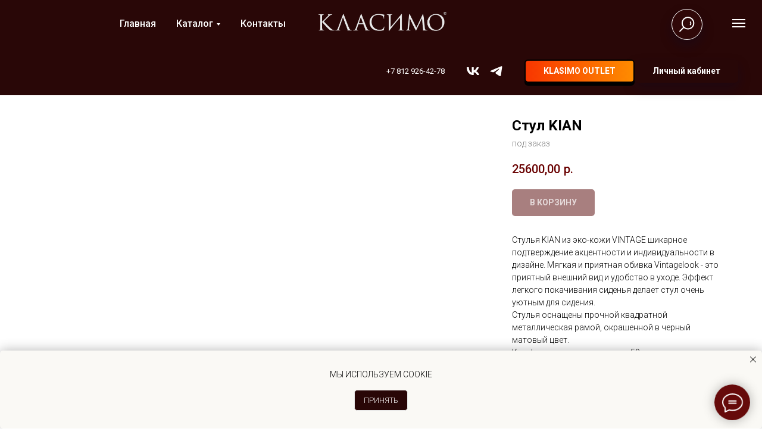

--- FILE ---
content_type: text/html; charset=UTF-8
request_url: https://klasimospb.ru/catalog/product/stool/tproduct/338191218-117188481231-stul-kian
body_size: 27869
content:
<!DOCTYPE html> <html lang="ru"> <head> <meta charset="utf-8" /> <meta http-equiv="Content-Type" content="text/html; charset=utf-8" /> <meta name="viewport" content="width=device-width, initial-scale=1.0" /> <!--metatextblock-->
<title>Стул KIAN - под заказ</title>
<meta name="description" content="47 х 63 х 86 см.">
<meta name="keywords" content="">
<meta property="og:title" content="Стул KIAN" />
<meta property="og:description" content="47 х 63 х 86 см." />
<meta property="og:type" content="website" />
<meta property="og:url" content="https://klasimospb.ru/catalog/product/stool/tproduct/338191218-117188481231-stul-kian" />
<meta property="og:image" content="https://static.tildacdn.com/tild3231-3438-4239-b961-313066636462/Kian_grey4.png" />
<link rel="canonical" href="https://klasimospb.ru/catalog/product/stool/tproduct/338191218-117188481231-stul-kian" />
<!--/metatextblock--> <meta name="format-detection" content="telephone=no" /> <meta http-equiv="x-dns-prefetch-control" content="on"> <link rel="dns-prefetch" href="https://ws.tildacdn.com"> <link rel="dns-prefetch" href="https://static.tildacdn.com"> <link rel="shortcut icon" href="https://static.tildacdn.com/tild3933-3464-4338-b438-616264636233/favicon.ico" type="image/x-icon" /> <!-- Assets --> <script src="https://neo.tildacdn.com/js/tilda-fallback-1.0.min.js" async charset="utf-8"></script> <link rel="stylesheet" href="https://static.tildacdn.com/css/tilda-grid-3.0.min.css" type="text/css" media="all" onerror="this.loaderr='y';"/> <link rel="stylesheet" href="https://static.tildacdn.com/ws/project3366105/tilda-blocks-page20756318.min.css?t=1766309606" type="text/css" media="all" onerror="this.loaderr='y';" /><link rel="stylesheet" href="https://static.tildacdn.com/ws/project3366105/tilda-blocks-page20756374.min.css?t=1766309606" type="text/css" media="all" onerror="this.loaderr='y';" /><link rel="stylesheet" href="https://static.tildacdn.com/ws/project3366105/tilda-blocks-page20941824.min.css?t=1766309592" type="text/css" media="all" onerror="this.loaderr='y';" /> <link rel="preconnect" href="https://fonts.gstatic.com"> <link href="https://fonts.googleapis.com/css2?family=Roboto:wght@300;400;500;700&subset=latin,cyrillic&display=swap" rel="stylesheet"> <link rel="stylesheet" href="https://static.tildacdn.com/css/tilda-animation-2.0.min.css" type="text/css" media="all" onerror="this.loaderr='y';" /> <link rel="stylesheet" href="https://static.tildacdn.com/css/tilda-popup-1.1.min.css" type="text/css" media="print" onload="this.media='all';" onerror="this.loaderr='y';" /> <noscript><link rel="stylesheet" href="https://static.tildacdn.com/css/tilda-popup-1.1.min.css" type="text/css" media="all" /></noscript> <link rel="stylesheet" href="https://static.tildacdn.com/css/tilda-slds-1.4.min.css" type="text/css" media="print" onload="this.media='all';" onerror="this.loaderr='y';" /> <noscript><link rel="stylesheet" href="https://static.tildacdn.com/css/tilda-slds-1.4.min.css" type="text/css" media="all" /></noscript> <link rel="stylesheet" href="https://static.tildacdn.com/css/tilda-catalog-1.1.min.css" type="text/css" media="print" onload="this.media='all';" onerror="this.loaderr='y';" /> <noscript><link rel="stylesheet" href="https://static.tildacdn.com/css/tilda-catalog-1.1.min.css" type="text/css" media="all" /></noscript> <link rel="stylesheet" href="https://static.tildacdn.com/css/tilda-forms-1.0.min.css" type="text/css" media="all" onerror="this.loaderr='y';" /> <link rel="stylesheet" href="https://static.tildacdn.com/css/tilda-catalog-filters-1.0.min.css" type="text/css" media="all" onerror="this.loaderr='y';" /> <link rel="stylesheet" href="https://static.tildacdn.com/css/tilda-menusub-1.0.min.css" type="text/css" media="print" onload="this.media='all';" onerror="this.loaderr='y';" /> <noscript><link rel="stylesheet" href="https://static.tildacdn.com/css/tilda-menusub-1.0.min.css" type="text/css" media="all" /></noscript> <link rel="stylesheet" href="https://static.tildacdn.com/css/tilda-menu-widgeticons-1.0.min.css" type="text/css" media="all" onerror="this.loaderr='y';" /> <link rel="stylesheet" href="https://static.tildacdn.com/css/tilda-cart-1.0.min.css" type="text/css" media="all" onerror="this.loaderr='y';" /> <link rel="stylesheet" href="https://static.tildacdn.com/css/tilda-zoom-2.0.min.css" type="text/css" media="print" onload="this.media='all';" onerror="this.loaderr='y';" /> <noscript><link rel="stylesheet" href="https://static.tildacdn.com/css/tilda-zoom-2.0.min.css" type="text/css" media="all" /></noscript> <script nomodule src="https://static.tildacdn.com/js/tilda-polyfill-1.0.min.js" charset="utf-8"></script> <script type="text/javascript">function t_onReady(func) {if(document.readyState!='loading') {func();} else {document.addEventListener('DOMContentLoaded',func);}}
function t_onFuncLoad(funcName,okFunc,time) {if(typeof window[funcName]==='function') {okFunc();} else {setTimeout(function() {t_onFuncLoad(funcName,okFunc,time);},(time||100));}}function t_throttle(fn,threshhold,scope) {return function() {fn.apply(scope||this,arguments);};}</script> <script src="https://static.tildacdn.com/js/tilda-scripts-3.0.min.js" charset="utf-8" defer onerror="this.loaderr='y';"></script> <script src="https://static.tildacdn.com/ws/project3366105/tilda-blocks-page20756318.min.js?t=1766309606" onerror="this.loaderr='y';"></script><script src="https://static.tildacdn.com/ws/project3366105/tilda-blocks-page20756374.min.js?t=1766309606" onerror="this.loaderr='y';"></script><script src="https://static.tildacdn.com/ws/project3366105/tilda-blocks-page20941824.min.js?t=1766309592" charset="utf-8" onerror="this.loaderr='y';"></script> <script src="https://static.tildacdn.com/js/tilda-lazyload-1.0.min.js" charset="utf-8" async onerror="this.loaderr='y';"></script> <script src="https://static.tildacdn.com/js/tilda-animation-2.0.min.js" charset="utf-8" async onerror="this.loaderr='y';"></script> <script src="https://static.tildacdn.com/js/hammer.min.js" charset="utf-8" async onerror="this.loaderr='y';"></script> <script src="https://static.tildacdn.com/js/tilda-slds-1.4.min.js" charset="utf-8" async onerror="this.loaderr='y';"></script> <script src="https://static.tildacdn.com/js/tilda-products-1.0.min.js" charset="utf-8" async onerror="this.loaderr='y';"></script> <script src="https://static.tildacdn.com/js/tilda-catalog-1.1.min.js" charset="utf-8" async onerror="this.loaderr='y';"></script> <script src="https://static.tildacdn.com/js/tilda-menusub-1.0.min.js" charset="utf-8" async onerror="this.loaderr='y';"></script> <script src="https://static.tildacdn.com/js/tilda-menu-1.0.min.js" charset="utf-8" async onerror="this.loaderr='y';"></script> <script src="https://static.tildacdn.com/js/tilda-menu-widgeticons-1.0.min.js" charset="utf-8" async onerror="this.loaderr='y';"></script> <script src="https://static.tildacdn.com/js/tilda-widget-positions-1.0.min.js" charset="utf-8" async onerror="this.loaderr='y';"></script> <script src="https://static.tildacdn.com/js/tilda-forms-1.0.min.js" charset="utf-8" async onerror="this.loaderr='y';"></script> <script src="https://static.tildacdn.com/js/tilda-cart-1.1.min.js" charset="utf-8" async onerror="this.loaderr='y';"></script> <script src="https://static.tildacdn.com/js/tilda-zoom-2.0.min.js" charset="utf-8" async onerror="this.loaderr='y';"></script> <script src="https://static.tildacdn.com/js/tilda-skiplink-1.0.min.js" charset="utf-8" async onerror="this.loaderr='y';"></script> <script src="https://static.tildacdn.com/js/tilda-events-1.0.min.js" charset="utf-8" async onerror="this.loaderr='y';"></script> <script type="text/javascript" src="https://static.tildacdn.com/js/tilda-buyer-dashboard-1.0.min.js" charset="utf-8" async onerror="this.loaderr='y';"></script> <!-- nominify begin --><!-- Google tag (gtag.js) --> <script async src="https://www.googletagmanager.com/gtag/js?id=G-CFBCJZE65H"></script> <script>
  window.dataLayer = window.dataLayer || [];
  function gtag(){dataLayer.push(arguments);}
  gtag('js', new Date());

  gtag('config', 'G-CFBCJZE65H');
</script> <!-- nominify end --><script type="text/javascript">window.dataLayer=window.dataLayer||[];</script> <!-- Global Site Tag (gtag.js) - Google Analytics --> <script type="text/javascript" data-tilda-cookie-type="analytics">window.mainTracker='gtag';window.gtagTrackerID='G-CFBCJZE65H';function gtag(){dataLayer.push(arguments);}
setTimeout(function(){(function(w,d,s,i){var f=d.getElementsByTagName(s)[0],j=d.createElement(s);j.async=true;j.src='https://www.googletagmanager.com/gtag/js?id='+i;f.parentNode.insertBefore(j,f);gtag('js',new Date());gtag('config',i,{});})(window,document,'script',window.gtagTrackerID);},2000);</script> <!-- VK Pixel Code --> <script type="text/javascript" data-tilda-cookie-type="advertising">setTimeout(function(){!function(){var t=document.createElement("script");t.type="text/javascript",t.async=!0,t.src="https://vk.com/js/api/openapi.js?161",t.onload=function(){VK.Retargeting.Init("VK-RTRG-1067963-19y83"),VK.Retargeting.Hit()},document.head.appendChild(t)}();},2000);</script> <!-- End VK Pixel Code --> <script type="text/javascript">(function() {if((/bot|google|yandex|baidu|bing|msn|duckduckbot|teoma|slurp|crawler|spider|robot|crawling|facebook/i.test(navigator.userAgent))===false&&typeof(sessionStorage)!='undefined'&&sessionStorage.getItem('visited')!=='y'&&document.visibilityState){var style=document.createElement('style');style.type='text/css';style.innerHTML='@media screen and (min-width: 980px) {.t-records {opacity: 0;}.t-records_animated {-webkit-transition: opacity ease-in-out .2s;-moz-transition: opacity ease-in-out .2s;-o-transition: opacity ease-in-out .2s;transition: opacity ease-in-out .2s;}.t-records.t-records_visible {opacity: 1;}}';document.getElementsByTagName('head')[0].appendChild(style);function t_setvisRecs(){var alr=document.querySelectorAll('.t-records');Array.prototype.forEach.call(alr,function(el) {el.classList.add("t-records_animated");});setTimeout(function() {Array.prototype.forEach.call(alr,function(el) {el.classList.add("t-records_visible");});sessionStorage.setItem("visited","y");},400);}
document.addEventListener('DOMContentLoaded',t_setvisRecs);}})();</script><script src="https://static.tildacdn.com/js/jquery-1.10.2.min.js" charset="utf-8"  onerror="this.loaderr='y';"></script></head> <body class="t-body" style="margin:0;"> <!--allrecords--> <div id="allrecords" class="t-records" data-product-page="y" data-hook="blocks-collection-content-node" data-tilda-project-id="3366105" data-tilda-page-id="20941824" data-tilda-page-alias="catalog/product/stool" data-tilda-formskey="5053ef9d7ca622f92b21e7702e6150bb" data-tilda-stat-scroll="yes" data-tilda-lazy="yes" data-tilda-project-lang="RU" data-tilda-root-zone="com" data-tilda-page-headcode="yes" data-tilda-project-country="RU">
<!-- PRODUCT START -->

                
                        
                    
        
        
<!-- product header -->
<!--header-->
<div id="t-header" class="t-records" data-hook="blocks-collection-content-node" data-tilda-project-id="3366105" data-tilda-page-id="20756318" data-tilda-page-alias="heiter" data-tilda-formskey="5053ef9d7ca622f92b21e7702e6150bb" data-tilda-stat-scroll="yes" data-tilda-lazy="yes" data-tilda-project-lang="RU" data-tilda-root-zone="one"      data-tilda-project-country="RU">

    <div id="rec335189886" class="r t-rec t-rec_pb_75 t-rec_pb-res-480_0" style="padding-bottom:75px; " data-animationappear="off" data-record-type="446"      >
<!-- T446 -->

	
	
	
		
	
	
	
	
<div id="nav335189886marker"></div>

<div 
	id="nav335189886" 
	 
	class="t446 t446__positionfixed  " 
	style="background-color: rgba(41,7,7,1);  " 
	data-bgcolor-hex="#290707" 
	data-bgcolor-rgba="rgba(41,7,7,1)" 
	data-navmarker="nav335189886marker" 
	data-appearoffset="" 
	data-bgopacity-two="1" 
	data-menushadow=""
	data-menushadow-css="0px 1px 3px rgba(0,0,0,0)"
	data-bgopacity="1" 
	data-menu="yes" 
	 
	data-menu-items-align="left" 
	data-mobile-burgerhook="https://klasimospb.ru/outlet">
	<div class="t446__maincontainer " style="">
					<div class="t446__burgerwrapper t446__burgerwrapper_smallscreen">
				<div class="t446__burger">
					<a href="https://klasimospb.ru/outlet" class="t446__burgerlinkwrapper">
						<span class="t446__burgerline" style="background-color:#290707;"></span>
						<span class="t446__burgerline" style="background-color:#290707;"></span>
						<span class="t446__burgerline" style="background-color:#290707;"></span>
						<span class="t446__burgerline" style="background-color:#290707;"></span>
					</a>
				</div>
			</div>
		
		<div class="t446__logowrapper">
							<div class="t446__logowrapper2">
					<div style="display: block;">
												<a href="https://klasimospb.ru/" >
																					<img class="t446__imglogo t446__imglogomobile" 
									src="https://static.tildacdn.com/tild6531-3832-4166-b531-363438663662/Klasimo.png" 
									imgfield="img" 
									style="max-width: 220px; width: 220px;"
									 alt="Сеть мебельных салонов КЛАСИМО"
									>
																			</a>
											</div>
				</div>
					</div>
			
							<div class="t446__leftwrapper" style=" padding-right:160px; ">
				<div class="t446__leftmenuwrapper">
					<ul class="t446__list t-menu__list">
																																																		<li class="t446__list_item" style="padding:0 15px 0 0;">
											<a class="t-menu__link-item"  href="https://klasimospb.ru/" data-menu-submenu-hook=""  data-menu-item-number="1">Главная</a>
																					</li>
																													<li class="t446__list_item" style="padding:0 15px;">
											<a class="t-menu__link-item"  href="" data-menu-submenu-hook="link_sub2_335189886"  data-menu-item-number="2">Каталог</a>
																										
		

					
	
							
			<div class="t-menusub" data-submenu-hook="link_sub2_335189886" data-submenu-margin="15px" data-add-submenu-arrow="on">
		<div class="t-menusub__menu">
			<div class="t-menusub__content">
				<ul role="list" class="t-menusub__list">
																	<li class="t-menusub__list-item t-name t-name_xs">
							<a class="t-menusub__link-item t-name t-name_xs" 
								href="https://klasimospb.ru/catalog" 
								 
								data-menu-item-number="2">Все товары </a>
						</li>
																	<li class="t-menusub__list-item t-name t-name_xs">
							<a class="t-menusub__link-item t-name t-name_xs" 
								href="/catalog/product/sofas" 
								 
								data-menu-item-number="2">Диваны</a>
						</li>
																	<li class="t-menusub__list-item t-name t-name_xs">
							<a class="t-menusub__link-item t-name t-name_xs" 
								href="/catalog/product/chairs" 
								 
								data-menu-item-number="2">Кресла</a>
						</li>
																	<li class="t-menusub__list-item t-name t-name_xs">
							<a class="t-menusub__link-item t-name t-name_xs" 
								href="/catalog/product/tables" 
								 
								data-menu-item-number="2">Столы обеденные</a>
						</li>
																	<li class="t-menusub__list-item t-name t-name_xs">
							<a class="t-menusub__link-item t-name t-name_xs" 
								href="/catalog/product/stool" 
								 
								data-menu-item-number="2">Стулья</a>
						</li>
																	<li class="t-menusub__list-item t-name t-name_xs">
							<a class="t-menusub__link-item t-name t-name_xs" 
								href="/catalog/set" 
								 
								data-menu-item-number="2">Комплекты мебели</a>
						</li>
																	<li class="t-menusub__list-item t-name t-name_xs">
							<a class="t-menusub__link-item t-name t-name_xs" 
								href="/catalog/product/commode" 
								 
								data-menu-item-number="2">Комоды</a>
						</li>
																	<li class="t-menusub__list-item t-name t-name_xs">
							<a class="t-menusub__link-item t-name t-name_xs" 
								href="/catalog/product/tvzone" 
								 
								data-menu-item-number="2">Тумбы ТВ</a>
						</li>
																	<li class="t-menusub__list-item t-name t-name_xs">
							<a class="t-menusub__link-item t-name t-name_xs" 
								href="https://klasimospb.ru/catalog/collection" 
								 
								data-menu-item-number="2">Коллекции</a>
						</li>
																	<li class="t-menusub__list-item t-name t-name_xs">
							<a class="t-menusub__link-item t-name t-name_xs" 
								href="/catalog/product/coffe_tables" 
								 
								data-menu-item-number="2">Столы журнальные</a>
						</li>
																	<li class="t-menusub__list-item t-name t-name_xs">
							<a class="t-menusub__link-item t-name t-name_xs" 
								href="/catalog/product/semi-bar" 
								 
								data-menu-item-number="2">Стулья полубарные</a>
						</li>
																	<li class="t-menusub__list-item t-name t-name_xs">
							<a class="t-menusub__link-item t-name t-name_xs" 
								href="/catalog/product/stoolbar" 
								 
								data-menu-item-number="2">Стулья барные</a>
						</li>
																	<li class="t-menusub__list-item t-name t-name_xs">
							<a class="t-menusub__link-item t-name t-name_xs" 
								href="/catalog/product/beds" 
								 
								data-menu-item-number="2">Кровати</a>
						</li>
																	<li class="t-menusub__list-item t-name t-name_xs">
							<a class="t-menusub__link-item t-name t-name_xs" 
								href="/catalog/product/writing_tables" 
								 
								data-menu-item-number="2">Столы письменные</a>
						</li>
																	<li class="t-menusub__list-item t-name t-name_xs">
							<a class="t-menusub__link-item t-name t-name_xs" 
								href="https://klasimospb.ru/catalog/product/office" 
								 
								data-menu-item-number="2">Кресла офисные</a>
						</li>
																	<li class="t-menusub__list-item t-name t-name_xs">
							<a class="t-menusub__link-item t-name t-name_xs" 
								href="/catalog/product/hallway" 
								 
								data-menu-item-number="2">Прихожие</a>
						</li>
																	<li class="t-menusub__list-item t-name t-name_xs">
							<a class="t-menusub__link-item t-name t-name_xs" 
								href="/catalog/product/decor" 
								 
								data-menu-item-number="2">Аксессуары и свет</a>
						</li>
									</ul>
			</div>
		</div>
	</div>
											</li>
																													<li class="t446__list_item" style="padding:0 0 0 15px;">
											<a class="t-menu__link-item"  href="https://klasimospb.ru/info" data-menu-submenu-hook=""  data-menu-item-number="3">Контакты</a>
																					</li>
																																																											</ul>
				</div>
			</div>
		
		<div class="t446__rightwrapper" style=" padding-left:160px; ">
							<div class="t446__rightmenuwrapper">
					<ul class="t446__list t-menu__list">
																																						</ul>

											<div class="t446__burgerwrapper t446__burgerwrapper_bigscreen t446__burgerwrapper_overflow">
							<div class="t446__burger">
								<a href="https://klasimospb.ru/outlet" class="t446__burgerlinkwrapper">
									<span class="t446__burgerline" style="background-color:#290707;"></span>
									<span class="t446__burgerline" style="background-color:#290707;"></span>
									<span class="t446__burgerline" style="background-color:#290707;"></span>
									<span class="t446__burgerline" style="background-color:#290707;"></span>
								</a>
							</div>
						</div>
									</div>
			
							<div class="t446__additionalwrapper">
											<div class="t446__right_descr" field="descr"><div style="color:#ffffff;" data-customstyle="yes"><a href="tel:+79119264278" style="color: rgb(255, 255, 255);">+7 812 926-42-78</a></div></div>
					
					
					
  
  
	
  

<div class="t-sociallinks">
  <ul role="list" class="t-sociallinks__wrapper" aria-label="Соц. сети">

    <!-- new soclinks --><li class="t-sociallinks__item t-sociallinks__item_vk"><a  href="https://vk.com/klasimospb" target="_blank" rel="nofollow" aria-label="vk" style="width: 25px; height: 25px;"><svg class="t-sociallinks__svg" role="presentation" width=25px height=25px viewBox="0 0 100 100" fill="none"
  xmlns="http://www.w3.org/2000/svg">
            <path
        d="M53.7512 76.4147C25.0516 76.4147 8.68207 56.7395 8 24H22.376C22.8482 48.03 33.4463 58.2086 41.8411 60.3073V24H55.3782V44.7245C63.668 43.8326 72.3765 34.3885 75.3146 24H88.8514C86.5954 36.802 77.1513 46.2461 70.4355 50.1287C77.1513 53.2767 87.9076 61.5141 92 76.4147H77.0988C73.8983 66.446 65.9241 58.7333 55.3782 57.684V76.4147H53.7512Z"
        fill="#ffffff" />
      </svg></a></li>&nbsp;<li class="t-sociallinks__item t-sociallinks__item_telegram"><a  href="https://t.me/klasimospb" target="_blank" rel="nofollow" aria-label="telegram" style="width: 25px; height: 25px;"><svg class="t-sociallinks__svg" role="presentation" width=25px height=25px viewBox="0 0 100 100" fill="none"
  xmlns="http://www.w3.org/2000/svg">
            <path
        d="M83.1797 17.5886C83.1797 17.5886 90.5802 14.7028 89.9635 21.711C89.758 24.5968 87.9079 34.6968 86.4688 45.6214L81.5351 77.9827C81.5351 77.9827 81.124 82.7235 77.4237 83.548C73.7233 84.3724 68.173 80.6623 67.145 79.8378C66.3227 79.2195 51.7273 69.9438 46.5878 65.4092C45.1488 64.1724 43.5042 61.6989 46.7934 58.8132L68.3785 38.201C70.8454 35.7274 73.3122 29.956 63.0336 36.9642L34.2535 56.5459C34.2535 56.5459 30.9644 58.6071 24.7973 56.752L11.4351 52.6295C11.4351 52.6295 6.50135 49.5377 14.9298 46.4457C35.4871 36.7579 60.7724 26.864 83.1797 17.5886Z"
        fill="#ffffff" />
      </svg></a></li><!-- /new soclinks -->

      </ul>
</div>
		

											<div class="t446__right_buttons">
							<div class="t446__right_buttons_wrap">
																	<div class="t446__right_buttons_but">
										
						
	
	
						
						
				
				
						
																							
			<a
			class="t-btn t-btnflex t-btnflex_type_button t-btnflex_sm"
										href="https://klasimospb.ru/outlet"
																												><span class="t-btnflex__text">KLASIMO OUTLET</span>
<style>#rec335189886 .t-btnflex.t-btnflex_type_button {color:#ffffff;background-image:linear-gradient(0.75turn,rgba(254,140,0,1) 0%,rgba(248,54,0,1) 100%);transform: translateZ(0); 			border-style:solid !important;border-color:#000000 !important;--border-width:2px;border-radius:6px;box-shadow:0px 5px 0px 0px #000000 !important;transition-duration:0.2s;transition-property: background-color, color, border-color, box-shadow, opacity, transform, gap;transition-timing-function: ease-in-out;position: relative;overflow: hidden;z-index: 1;}</style></a>
										</div>
																									<div class="t446__right_buttons_but">
										
						
	
	
						
						
				
				
						
																							
			<a
			class="t-btn t-btnflex t-btnflex_type_button2 t-btnflex_sm"
										href="https://klasimospb.ru/members/login"
																												><span class="t-btnflex__text">Личный кабинет</span>
<style>#rec335189886 .t-btnflex.t-btnflex_type_button2 {color:#ffffff;background-color:#280707;--border-width:0px;border-style:none !important;border-radius:6px;box-shadow:0px 10px 20px rgba(0,11,48,0.25) !important;transition-duration:0.2s;transition-property: background-color, color, border-color, box-shadow, opacity, transform, gap;transition-timing-function: ease-in-out;}</style></a>
										</div>
															</div>
						</div>
					
					
											<div class="t446__burgerwrapper t446__burgerwrapper_bigscreen t446__burgerwrapper_withoutoverflow">
							<div class="t446__burger">
								<a href="https://klasimospb.ru/outlet" class="t446__burgerlinkwrapper">
									<span class="t446__burgerline" style="background-color:#290707;"></span>
									<span class="t446__burgerline" style="background-color:#290707;"></span>
									<span class="t446__burgerline" style="background-color:#290707;"></span>
									<span class="t446__burgerline" style="background-color:#290707;"></span>
								</a>
							</div>
						</div>
									</div>
					</div>
	</div>
</div>




<style>
	@media screen and (max-width: 980px) {
			#rec335189886 .t446__leftcontainer {
			padding: 20px;
		}
		#rec335189886 .t446__imglogo {
			padding: 20px 0;
		}
				#rec335189886 .t446 {
			position: static;
		}
		}
</style>


<script>
	
		t_onReady(function () {
    		t_onFuncLoad('t446_checkOverflow', function () {
        		    			window.addEventListener('resize', t_throttle(function () {
    				t446_checkOverflow('335189886', '0');
    			}));

        		window.addEventListener('load', function () {
        			t446_checkOverflow('335189886', '0');
        		});

    			t446_checkOverflow('335189886', '0');
    		});
    		
    		t_onFuncLoad('t_menu__interactFromKeyboard', function () {
    	        t_menu__interactFromKeyboard('335189886');
    		});
		});
	

			
		t_onReady(function() {
			t_onFuncLoad('t_menu__highlightActiveLinks', function () {
				t_menu__highlightActiveLinks('.t446__list_item a');
			});
			
						
    			t_onFuncLoad('t_menu__findAnchorLinks', function () {
    				t_menu__findAnchorLinks('335189886', '.t446__list_item a');
    			});
			
						        
		});
		
	
	
		t_onReady(function () {
			t_onFuncLoad('t_menu__setBGcolor', function () {
				t_menu__setBGcolor('335189886', '.t446');
				
				window.addEventListener('resize', t_throttle(function () {
    				t_menu__setBGcolor('335189886', '.t446');
    			}));
			});
		});
	

	
	</script>



		
		
<style>
#rec335189886 .t-menu__link-item{
			position: relative;
	}


#rec335189886 .t-menu__link-item:not(.t-active):not(.tooltipstered)::after {
	content: '';
	position: absolute;
	left: 0;
		bottom: 20%;
	opacity: 0;
	width: 100%;
	height: 100%;
	border-bottom: 0px solid #ff5500;
	-webkit-box-shadow: inset 0px -1px 0px 0px #ff5500;
	-moz-box-shadow: inset 0px -1px 0px 0px #ff5500;
	box-shadow: inset 0px -1px 0px 0px #ff5500;
		-webkit-transition: all 0.3s ease;
	transition: all 0.3s ease;
	pointer-events: none;
}


#rec335189886 .t-menu__link-item.t-active::after {
content: '';
position: absolute;
left: 0;
-webkit-transition: all 0.3s ease;
transition: all 0.3s ease;
opacity: 1;
width: 100%;
height: 100%;
bottom: -0px;
border-bottom: 0px solid #ff5500;
-webkit-box-shadow: inset 0px -1px 0px 0px #ff5500;
-moz-box-shadow: inset 0px -1px 0px 0px #ff5500;
box-shadow: inset 0px -1px 0px 0px #ff5500;
}


#rec335189886 .t-menu__link-item:not(.t-active):not(.tooltipstered):hover::after {
		opacity: 1;
	bottom: -0px;	}

#rec335189886 .t-menu__link-item:not(.t-active):not(.tooltipstered):focus-visible::after{
		opacity: 1;
	bottom: -0px;	}

@supports (overflow:-webkit-marquee) and (justify-content:inherit)
{
	#rec335189886 .t-menu__link-item,
	#rec335189886 .t-menu__link-item.t-active {
	opacity: 1 !important;
	}
}
</style>
													

	

<style>
		#rec335189886 {
		--menusub-text-color: #faf9f5;
		--menusub-bg: #290707;
		--menusub-shadow: none;
		--menusub-radius: 0;
		--menusub-border: none;
		--menusub-width: 150px;
		--menusub-transition: 0.3s ease-in-out;
		--menusub-active-color: #ff5500;		--menusub-hover-color: #ff5500;	}

			#rec335189886 .t-menusub__link-item,
	#rec335189886 .t-menusub__innermenu-link {
		-webkit-transition: color var(--menusub-transition), opacity var(--menusub-transition);
		transition: color var(--menusub-transition), opacity var(--menusub-transition);
	}

		#rec335189886 .t-menusub__link-item.t-active,
	#rec335189886 .t-menusub__innermenu-link.t-active {
		color: var(--menusub-active-color) !important;					}
	
		#rec335189886 .t-menusub__link-item:not(.t-active):not(.tooltipstered):hover,
	#rec335189886 .t-menusub__innermenu-link:not(.t-active):hover {
		color: var(--menusub-hover-color) !important;			}
	
		@supports (overflow:-webkit-marquee) and (justify-content:inherit) {
		#rec335189886 .t-menusub__link-item,
		#rec335189886 .t-menusub__link-item.t-active {
			opacity: 1 !important;
		}
	}
	
		@media screen and (max-width: 980px) {
		#rec335189886 .t-menusub__menu .t-menusub__link-item,
		#rec335189886 .t-menusub__menu .t-menusub__innermenu-link {
			color: var(--menusub-text-color) !important;
		}
		#rec335189886 .t-menusub__menu .t-menusub__link-item.t-active {
			color: var(--menusub-active-color) !important;
		}

			#rec335189886 .t-menusub__menu .t-menusub__list-item:has(.t-active) {
			background-color: var(--menusub-hover-bg);
		}
	}

			#rec335189886 .t-menusub__menu_top:after {
		border-top-color: var(--menusub-bg);
	}
	#rec335189886 .t-menusub__menu_bottom:after {
		border-bottom-color: var(--menusub-bg);
	}
	
	
			@media screen and (max-width: 980px) {
		#rec335189886 .t-menusub__menu-wrapper {
			background-color: var(--menusub-bg) !important;
			border-radius: var(--menusub-radius) !important;
			border: var(--menusub-border) !important;
			box-shadow: var(--menusub-shadow) !important;
			overflow: auto;
			max-width: var(--mobile-max-width);
		}
		#rec335189886 .t-menusub__menu-wrapper .t-menusub__content {
			background-color: transparent !important;
			border: none !important;
			box-shadow: none !important;
			border-radius: 0 !important;
			margin-top: 0 !important;
		}
	}
	</style>





	

			
		<script>
			t_onReady(function () {
				setTimeout(function(){
					t_onFuncLoad('t_menusub_init', function() {
						t_menusub_init('335189886');
					});
				}, 500);
			});
		</script>
		
	
			<style>
		@media screen and (min-width: 981px) {			#rec335189886 .t-menusub__menu {
				background-color: var(--menusub-bg);
								max-width: var(--menusub-width);
				border-radius: var(--menusub-radius);
				border: var(--menusub-border);
				box-shadow: var(--menusub-shadow);
			}
		}
			</style>
	










	
				
				
					
						
		
										
		
							
					
																
		 

		
				
			<style> #rec335189886 a.t-menusub__link-item {   color: #faf9f5; font-weight: 300; }</style>
	








	
				
				
					
						
		
										
		
									
																
		 

		
							
						
		
										
		
									
																
		 

		
							
						
		
										
		
									
																
		 

		
							
						
		
										
		
									
																
		 

		
				
			<style> #rec335189886 .t446__logowrapper2 a {  font-size: 30px;  color: #ffffff; font-weight: 500; text-transform: uppercase; } #rec335189886 a.t-menu__link-item {   color: #ffffff; font-weight: 500; } #rec335189886 .t446__right_descr {   color: #ffffff; } #rec335189886 .t446__right_langs_lang a {   color: #ffffff; font-weight: 500; }</style>
	








	
				
				
					
						
		
										
		
							
																					
																															
																													
		 

		
				
			<style> #rec335189886 .t446__logo {  color: #ffffff; font-weight: 500; text-transform: uppercase; } @media screen and (min-width: 480px) { #rec335189886 .t446__logo {  font-size: 30px; } }</style>
	
	                                                        
            <style>#rec335189886 .t446 {box-shadow: 0px 1px 3px rgba(0,0,0,0);}</style>
    

</div>


    <div id="rec338143616" class="r t-rec" style=" " data-animationappear="off" data-record-type="450"      >
	
	
	
	

			

	<div class="t450__menu__content  "
		style="top:15px;  "
		data-menu="yes" data-appearoffset="" data-hideoffset=""
										>
				<div class="t450__burger_container t450__small ">
			<div class="t450__burger_bg t450__burger_cirqle"
				style="background-color:#290707; opacity:0.70;">
			</div>
				
<button type="button" 
    class="t-menuburger t-menuburger_first t-menuburger__small" 
    aria-label="Навигационное меню" 
    aria-expanded="false">
	<span style="background-color:#ffffff;"></span>
	<span style="background-color:#ffffff;"></span>
	<span style="background-color:#ffffff;"></span>
	<span style="background-color:#ffffff;"></span>
</button>


<script>
function t_menuburger_init(recid) {
	var rec = document.querySelector('#rec' + recid);
	if (!rec) return;
    var burger = rec.querySelector('.t-menuburger');
	if (!burger) return;
    var isSecondStyle = burger.classList.contains('t-menuburger_second');
    if (isSecondStyle && !window.isMobile && !('ontouchend' in document)) {
        burger.addEventListener('mouseenter', function() {
            if (burger.classList.contains('t-menuburger-opened')) return;
            burger.classList.remove('t-menuburger-unhovered');
            burger.classList.add('t-menuburger-hovered');
        });
        burger.addEventListener('mouseleave', function() {
            if (burger.classList.contains('t-menuburger-opened')) return;
            burger.classList.remove('t-menuburger-hovered');
            burger.classList.add('t-menuburger-unhovered');
            setTimeout(function() {
                burger.classList.remove('t-menuburger-unhovered');
            }, 300);
        });
    }

    burger.addEventListener('click', function() {
        if (!burger.closest('.tmenu-mobile') &&
            !burger.closest('.t450__burger_container') &&
            !burger.closest('.t466__container') &&
            !burger.closest('.t204__burger') &&
			!burger.closest('.t199__js__menu-toggler')) {
                burger.classList.toggle('t-menuburger-opened');
                burger.classList.remove('t-menuburger-unhovered');
            }
    });

    var menu = rec.querySelector('[data-menu="yes"]');
    if (!menu) return;
    var menuLinks = menu.querySelectorAll('.t-menu__link-item');
	var submenuClassList = ['t978__menu-link_hook', 't978__tm-link', 't966__tm-link', 't794__tm-link', 't-menusub__target-link'];
    Array.prototype.forEach.call(menuLinks, function (link) {
        link.addEventListener('click', function () {
			var isSubmenuHook = submenuClassList.some(function (submenuClass) {
				return link.classList.contains(submenuClass);
			});
			if (isSubmenuHook) return;
            burger.classList.remove('t-menuburger-opened');
        });
    });

	menu.addEventListener('clickedAnchorInTooltipMenu', function () {
		burger.classList.remove('t-menuburger-opened');
	});
}
t_onReady(function() {
	t_onFuncLoad('t_menuburger_init', function(){t_menuburger_init('338143616');});
});
</script>


<style>
.t-menuburger {
    position: relative;
    flex-shrink: 0;
    width: 28px;
    height: 20px;
    padding: 0;
    border: none;
    background-color: transparent;
    outline: none;
    -webkit-transform: rotate(0deg);
    transform: rotate(0deg);
    transition: transform .5s ease-in-out;
    cursor: pointer;
    z-index: 999;
}

/*---menu burger lines---*/
.t-menuburger span {
    display: block;
    position: absolute;
    width: 100%;
    opacity: 1;
    left: 0;
    -webkit-transform: rotate(0deg);
    transform: rotate(0deg);
    transition: .25s ease-in-out;
    height: 3px;
    background-color: #000;
}
.t-menuburger span:nth-child(1) {
    top: 0px;
}
.t-menuburger span:nth-child(2),
.t-menuburger span:nth-child(3) {
    top: 8px;
}
.t-menuburger span:nth-child(4) {
    top: 16px;
}

/*menu burger big*/
.t-menuburger__big {
    width: 42px;
    height: 32px;
}
.t-menuburger__big span {
    height: 5px;
}
.t-menuburger__big span:nth-child(2),
.t-menuburger__big span:nth-child(3) {
    top: 13px;
}
.t-menuburger__big span:nth-child(4) {
    top: 26px;
}

/*menu burger small*/
.t-menuburger__small {
    width: 22px;
    height: 14px;
}
.t-menuburger__small span {
    height: 2px;
}
.t-menuburger__small span:nth-child(2),
.t-menuburger__small span:nth-child(3) {
    top: 6px;
}
.t-menuburger__small span:nth-child(4) {
    top: 12px;
}

/*menu burger opened*/
.t-menuburger-opened span:nth-child(1) {
    top: 8px;
    width: 0%;
    left: 50%;
}
.t-menuburger-opened span:nth-child(2) {
    -webkit-transform: rotate(45deg);
    transform: rotate(45deg);
}
.t-menuburger-opened span:nth-child(3) {
    -webkit-transform: rotate(-45deg);
    transform: rotate(-45deg);
}
.t-menuburger-opened span:nth-child(4) {
    top: 8px;
    width: 0%;
    left: 50%;
}
.t-menuburger-opened.t-menuburger__big span:nth-child(1) {
    top: 6px;
}
.t-menuburger-opened.t-menuburger__big span:nth-child(4) {
    top: 18px;
}
.t-menuburger-opened.t-menuburger__small span:nth-child(1),
.t-menuburger-opened.t-menuburger__small span:nth-child(4) {
    top: 6px;
}

/*---menu burger first style---*/
@media (hover), (min-width:0\0) {
    .t-menuburger_first:hover span:nth-child(1) {
        transform: translateY(1px);
    }
    .t-menuburger_first:hover span:nth-child(4) {
        transform: translateY(-1px);
    }
    .t-menuburger_first.t-menuburger__big:hover span:nth-child(1) {
        transform: translateY(3px);
    }
    .t-menuburger_first.t-menuburger__big:hover span:nth-child(4) {
        transform: translateY(-3px);
    }
}

/*---menu burger second style---*/
.t-menuburger_second span:nth-child(2),
.t-menuburger_second span:nth-child(3) {
    width: 80%;
    left: 20%;
    right: 0;
}
@media (hover), (min-width:0\0) {
    .t-menuburger_second.t-menuburger-hovered span:nth-child(2),
    .t-menuburger_second.t-menuburger-hovered span:nth-child(3) {
        animation: t-menuburger-anim 0.3s ease-out normal forwards;
    }
    .t-menuburger_second.t-menuburger-unhovered span:nth-child(2),
    .t-menuburger_second.t-menuburger-unhovered span:nth-child(3) {
        animation: t-menuburger-anim2 0.3s ease-out normal forwards;
    }
}

.t-menuburger_second.t-menuburger-opened span:nth-child(2),
.t-menuburger_second.t-menuburger-opened span:nth-child(3){
    left: 0;
    right: 0;
    width: 100%!important;
}

/*---menu burger third style---*/
.t-menuburger_third span:nth-child(4) {
    width: 70%;
    left: unset;
    right: 0;
}
@media (hover), (min-width:0\0) {
    .t-menuburger_third:not(.t-menuburger-opened):hover span:nth-child(4) {
        width: 100%;
    }
}
.t-menuburger_third.t-menuburger-opened span:nth-child(4) {
    width: 0!important;
    right: 50%;
}

/*---menu burger fourth style---*/
.t-menuburger_fourth {
	height: 12px;
}
.t-menuburger_fourth.t-menuburger__small {
	height: 8px;
}
.t-menuburger_fourth.t-menuburger__big {
	height: 18px;
}
.t-menuburger_fourth span:nth-child(2),
.t-menuburger_fourth span:nth-child(3) {
    top: 4px;
    opacity: 0;
}
.t-menuburger_fourth span:nth-child(4) {
    top: 8px;
}
.t-menuburger_fourth.t-menuburger__small span:nth-child(2),
.t-menuburger_fourth.t-menuburger__small span:nth-child(3) {
    top: 3px;
}
.t-menuburger_fourth.t-menuburger__small span:nth-child(4) {
    top: 6px;
}
.t-menuburger_fourth.t-menuburger__small span:nth-child(2),
.t-menuburger_fourth.t-menuburger__small span:nth-child(3) {
    top: 3px;
}
.t-menuburger_fourth.t-menuburger__small span:nth-child(4) {
    top: 6px;
}
.t-menuburger_fourth.t-menuburger__big span:nth-child(2),
.t-menuburger_fourth.t-menuburger__big span:nth-child(3) {
    top: 6px;
}
.t-menuburger_fourth.t-menuburger__big span:nth-child(4) {
    top: 12px;
}
@media (hover), (min-width:0\0) {
    .t-menuburger_fourth:not(.t-menuburger-opened):hover span:nth-child(1) {
        transform: translateY(1px);
    }
    .t-menuburger_fourth:not(.t-menuburger-opened):hover span:nth-child(4) {
        transform: translateY(-1px);
    }
    .t-menuburger_fourth.t-menuburger__big:not(.t-menuburger-opened):hover span:nth-child(1) {
        transform: translateY(3px);
    }
    .t-menuburger_fourth.t-menuburger__big:not(.t-menuburger-opened):hover span:nth-child(4) {
        transform: translateY(-3px);
    }
}
.t-menuburger_fourth.t-menuburger-opened span:nth-child(1),
.t-menuburger_fourth.t-menuburger-opened span:nth-child(4) {
    top: 4px;
}
.t-menuburger_fourth.t-menuburger-opened span:nth-child(2),
.t-menuburger_fourth.t-menuburger-opened span:nth-child(3) {
    opacity: 1;
}

/*---menu burger animations---*/
@keyframes t-menuburger-anim {
    0% {
        width: 80%;
        left: 20%;
        right: 0;
    }

    50% {
        width: 100%;
        left: 0;
        right: 0;
    }

    100% {
        width: 80%;
        left: 0;
        right: 20%;

    }
}
@keyframes t-menuburger-anim2 {
    0% {
        width: 80%;
        left: 0;
    }

    50% {
        width: 100%;
        right: 0;
        left: 0;
    }

    100% {
        width: 80%;
        left: 20%;
        right: 0;
    }
}
</style>		</div>
	</div>

<!-- t450 -->


	<div id="nav338143616marker"></div>
	<div class="t450__overlay">
		<div class="t450__overlay_bg"
			style=" ">
		</div>
	</div>

	<div id="nav338143616" 		class="t450  "
		data-tooltip-hook="#menuopen"
		style="max-width: 200px;background-color: #290707;">
		<button type="button"
			class="t450__close-button t450__close t450_opened "
			 style="background-color: #290707;"			aria-label="Close menu">
			<div class="t450__close_icon" style="color:#ffffff;">
				<span></span>
				<span></span>
				<span></span>
				<span></span>
			</div>
		</button>
		<div class="t450__container t-align_center">
			<div class="t450__top">
									<div class="t450__logowrapper">
												<a href="https://klasimospb.ru/catalog"
													>
																					<img class="t450__logoimg"
									src="https://static.tildacdn.com/tild3665-3963-4030-a437-363236313761/noroot.png"
									imgfield="img"
									 style="max-width: 60px;"									 alt="">
																			</a>
											</div>
				
									<nav class="t450__menu">
						<ul role="list" class="t450__list t-menu__list">
																																								<li class="t450__list_item"
										 style="padding:0 0 20px 0;">
										<a class="t-menu__link-item "
											href="https://klasimospb.ru/catalog"
																																												
																						data-menu-submenu-hook=""
											data-menu-item-number="1"
										>
											Все товары
										</a>
																			</li>
																										<li class="t450__list_item"
										 style="padding:20px 0;">
										<a class="t-menu__link-item  t450__link-item_submenu"
											href=""
																																												aria-expanded="false" role="button"
																						data-menu-submenu-hook="link_sub2_338143616"
											data-menu-item-number="2"
										>
											По категории
										</a>
																									
		

					
	
							
			<div class="t-menusub" data-submenu-hook="link_sub2_338143616" data-submenu-margin="15px" data-add-submenu-arrow="on">
		<div class="t-menusub__menu">
			<div class="t-menusub__content">
				<ul role="list" class="t-menusub__list">
																	<li class="t-menusub__list-item t-name t-name_xs">
							<a class="t-menusub__link-item t-name t-name_xs" 
								href="https://klasimospb.ru/catalog/product/tables" 
								 
								data-menu-item-number="2">Столы</a>
						</li>
																	<li class="t-menusub__list-item t-name t-name_xs">
							<a class="t-menusub__link-item t-name t-name_xs" 
								href="https://klasimospb.ru/catalog/product/stool" 
								 
								data-menu-item-number="2">Стулья</a>
						</li>
																	<li class="t-menusub__list-item t-name t-name_xs">
							<a class="t-menusub__link-item t-name t-name_xs" 
								href="https://klasimospb.ru/catalog/set" 
								 
								data-menu-item-number="2">Комплекты мебели</a>
						</li>
																	<li class="t-menusub__list-item t-name t-name_xs">
							<a class="t-menusub__link-item t-name t-name_xs" 
								href="https://klasimospb.ru/catalog/product/semi-bar" 
								 
								data-menu-item-number="2">Стулья полубарные</a>
						</li>
																	<li class="t-menusub__list-item t-name t-name_xs">
							<a class="t-menusub__link-item t-name t-name_xs" 
								href="https://klasimospb.ru/catalog/product/stoolbar" 
								 
								data-menu-item-number="2">Стулья барные</a>
						</li>
																	<li class="t-menusub__list-item t-name t-name_xs">
							<a class="t-menusub__link-item t-name t-name_xs" 
								href="https://klasimospb.ru/catalog/product/sofas" 
								 
								data-menu-item-number="2">Диваны</a>
						</li>
																	<li class="t-menusub__list-item t-name t-name_xs">
							<a class="t-menusub__link-item t-name t-name_xs" 
								href="https://klasimospb.ru/catalog/product/chairs" 
								 
								data-menu-item-number="2">Кресла</a>
						</li>
																	<li class="t-menusub__list-item t-name t-name_xs">
							<a class="t-menusub__link-item t-name t-name_xs" 
								href="https://klasimospb.ru/catalog/product/coffe_tables" 
								 
								data-menu-item-number="2">Столы журнальные</a>
						</li>
																	<li class="t-menusub__list-item t-name t-name_xs">
							<a class="t-menusub__link-item t-name t-name_xs" 
								href="https://klasimospb.ru/catalog/product/writing_tables" 
								 
								data-menu-item-number="2">Столы письменные/компьютерные</a>
						</li>
																	<li class="t-menusub__list-item t-name t-name_xs">
							<a class="t-menusub__link-item t-name t-name_xs" 
								href="https://klasimospb.ru/catalog/bar" 
								 
								data-menu-item-number="2">Барная мебель</a>
						</li>
																	<li class="t-menusub__list-item t-name t-name_xs">
							<a class="t-menusub__link-item t-name t-name_xs" 
								href="https://klasimospb.ru/catalog/product/office" 
								 
								data-menu-item-number="2">Кресла офисные</a>
						</li>
																	<li class="t-menusub__list-item t-name t-name_xs">
							<a class="t-menusub__link-item t-name t-name_xs" 
								href="https://klasimospb.ru/catalog/product/commode" 
								 
								data-menu-item-number="2">Комоды, тумбы, консоли</a>
						</li>
																	<li class="t-menusub__list-item t-name t-name_xs">
							<a class="t-menusub__link-item t-name t-name_xs" 
								href="https://klasimospb.ru/catalog/product/shelving" 
								 
								data-menu-item-number="2">Стеллажи, шкафы, витрины</a>
						</li>
																	<li class="t-menusub__list-item t-name t-name_xs">
							<a class="t-menusub__link-item t-name t-name_xs" 
								href="https://klasimospb.ru/catalog/product/beds" 
								 
								data-menu-item-number="2">Кровати</a>
						</li>
																	<li class="t-menusub__list-item t-name t-name_xs">
							<a class="t-menusub__link-item t-name t-name_xs" 
								href="https://klasimospb.ru/catalog/product/hallway" 
								 
								data-menu-item-number="2">Прихожие</a>
						</li>
																	<li class="t-menusub__list-item t-name t-name_xs">
							<a class="t-menusub__link-item t-name t-name_xs" 
								href="https://klasimospb.ru/catalog/product/tvzone" 
								 
								data-menu-item-number="2">Тумбы ТВ</a>
						</li>
																	<li class="t-menusub__list-item t-name t-name_xs">
							<a class="t-menusub__link-item t-name t-name_xs" 
								href="https://klasimospb.ru/catalog/product/decor" 
								 
								data-menu-item-number="2">Аксессуары и свет</a>
						</li>
									</ul>
			</div>
		</div>
	</div>
										</li>
																										<li class="t450__list_item"
										 style="padding:20px 0;">
										<a class="t-menu__link-item  t450__link-item_submenu"
											href=""
																																												aria-expanded="false" role="button"
																						data-menu-submenu-hook="link_sub3_338143616"
											data-menu-item-number="3"
										>
											Страна
										</a>
																									
		

					
	
							
			<div class="t-menusub" data-submenu-hook="link_sub3_338143616" data-submenu-margin="15px" data-add-submenu-arrow="on">
		<div class="t-menusub__menu">
			<div class="t-menusub__content">
				<ul role="list" class="t-menusub__list">
																	<li class="t-menusub__list-item t-name t-name_xs">
							<a class="t-menusub__link-item t-name t-name_xs" 
								href="https://klasimospb.ru/catalog/countries/germany" 
								 
								data-menu-item-number="3">Германия</a>
						</li>
																	<li class="t-menusub__list-item t-name t-name_xs">
							<a class="t-menusub__link-item t-name t-name_xs" 
								href="https://klasimospb.ru/catalog/countries/italy" 
								 
								data-menu-item-number="3">Италия</a>
						</li>
																	<li class="t-menusub__list-item t-name t-name_xs">
							<a class="t-menusub__link-item t-name t-name_xs" 
								href="https://klasimospb.ru/catalog/countries/turkey" 
								 
								data-menu-item-number="3">Турция</a>
						</li>
																	<li class="t-menusub__list-item t-name t-name_xs">
							<a class="t-menusub__link-item t-name t-name_xs" 
								href="https://klasimospb.ru/catalog/countries/singapore" 
								 
								data-menu-item-number="3">Сингапур</a>
						</li>
																	<li class="t-menusub__list-item t-name t-name_xs">
							<a class="t-menusub__link-item t-name t-name_xs" 
								href="https://klasimospb.ru/catalog/countries/usa" 
								 
								data-menu-item-number="3">США</a>
						</li>
																	<li class="t-menusub__list-item t-name t-name_xs">
							<a class="t-menusub__link-item t-name t-name_xs" 
								href="https://klasimospb.ru/catalog/countries/denmark" 
								 
								data-menu-item-number="3">Дания</a>
						</li>
																	<li class="t-menusub__list-item t-name t-name_xs">
							<a class="t-menusub__link-item t-name t-name_xs" 
								href="https://klasimospb.ru/catalog/countries/poland" 
								 
								data-menu-item-number="3">Польша</a>
						</li>
																	<li class="t-menusub__list-item t-name t-name_xs">
							<a class="t-menusub__link-item t-name t-name_xs" 
								href="https://klasimospb.ru/catalog/countries/china" 
								 
								data-menu-item-number="3">Китай </a>
						</li>
									</ul>
			</div>
		</div>
	</div>
										</li>
																										<li class="t450__list_item"
										 style="padding:20px 0;">
										<a class="t-menu__link-item "
											href="https://klasimospb.ru/outlet"
																																												
																						data-menu-submenu-hook=""
											data-menu-item-number="4"
										>
											KLASIMO OUTLET
										</a>
																			</li>
																										<li class="t450__list_item"
										 style="padding:20px 0;">
										<a class="t-menu__link-item "
											href="https://klasimospb.ru/info"
																																												
																						data-menu-submenu-hook=""
											data-menu-item-number="5"
										>
											Контакты
										</a>
																			</li>
																										<li class="t450__list_item"
										 style="padding:20px 0 0;">
										<a class="t-menu__link-item "
											href="https://klasimospb.ru/vacancy"
																																												
																						data-menu-submenu-hook=""
											data-menu-item-number="6"
										>
											Вакансии
										</a>
																			</li>
																																										</ul>
					</nav>
							</div>

			<div class="t450__rightside">
							</div>
		</div>
	</div>


<script>
	t_onReady(function() {
		var rec = document.querySelector('#rec338143616');
		if (!rec) return;

		rec.setAttribute('data-animationappear', 'off');
		rec.style.opacity = 1;

		t_onFuncLoad('t450_initMenu', function () {
			t450_initMenu('338143616');
		});

					t_onFuncLoad('t_menuWidgets__init', function () {
				t_menuWidgets__init('338143616');
			});
					});
</script>



		

<style>
#rec338143616 .t-menu__link-item{
		-webkit-transition: color 0.3s ease-in-out, opacity 0.3s ease-in-out;
	transition: color 0.3s ease-in-out, opacity 0.3s ease-in-out;	
			position: relative;
	}



#rec338143616 .t-menu__link-item.t-active:not(.t978__menu-link){
	color:#ff5500 !important;		}

#rec338143616 .t-menu__link-item.t-active::after {
content: '';
position: absolute;
left: 0;
-webkit-transition: all 0.3s ease;
transition: all 0.3s ease;
opacity: 1;
width: 100%;
height: 100%;
bottom: -0px;
border-bottom: 0px solid #ffffff;
-webkit-box-shadow: inset 0px -1px 0px 0px #ffffff;
-moz-box-shadow: inset 0px -1px 0px 0px #ffffff;
box-shadow: inset 0px -1px 0px 0px #ffffff;
}

#rec338143616 .t-menu__link-item:not(.t-active):not(.tooltipstered):hover {
	color: #ff5e00 !important;	}
#rec338143616 .t-menu__link-item:not(.t-active):not(.tooltipstered):focus-visible{
	color: #ff5e00 !important;	}


@supports (overflow:-webkit-marquee) and (justify-content:inherit)
{
	#rec338143616 .t-menu__link-item,
	#rec338143616 .t-menu__link-item.t-active {
	opacity: 1 !important;
	}
}
</style>

													

	

<style>
		#rec338143616 {
		--menusub-text-color: #ffffff;
		--menusub-bg: #fff;
		--menusub-shadow: none;
		--menusub-radius: 0;
		--menusub-border: none;
		--menusub-width: 150px;
		--menusub-transition: 0.3s ease-in-out;
		--menusub-active-color: #ff5e00;		--menusub-hover-color: #ff5e00;	}

			#rec338143616 .t-menusub__link-item,
	#rec338143616 .t-menusub__innermenu-link {
		-webkit-transition: color var(--menusub-transition), opacity var(--menusub-transition);
		transition: color var(--menusub-transition), opacity var(--menusub-transition);
	}

		#rec338143616 .t-menusub__link-item.t-active,
	#rec338143616 .t-menusub__innermenu-link.t-active {
		color: var(--menusub-active-color) !important;					}
	
		#rec338143616 .t-menusub__link-item:not(.t-active):not(.tooltipstered):hover,
	#rec338143616 .t-menusub__innermenu-link:not(.t-active):hover {
		color: var(--menusub-hover-color) !important;			}
	
		@supports (overflow:-webkit-marquee) and (justify-content:inherit) {
		#rec338143616 .t-menusub__link-item,
		#rec338143616 .t-menusub__link-item.t-active {
			opacity: 1 !important;
		}
	}
	
		@media screen and (max-width: 980px) {
		#rec338143616 .t-menusub__menu .t-menusub__link-item,
		#rec338143616 .t-menusub__menu .t-menusub__innermenu-link {
			color: var(--menusub-text-color) !important;
		}
		#rec338143616 .t-menusub__menu .t-menusub__link-item.t-active {
			color: var(--menusub-active-color) !important;
		}

			#rec338143616 .t-menusub__menu .t-menusub__list-item:has(.t-active) {
			background-color: var(--menusub-hover-bg);
		}
	}

		
	
			@media screen and (max-width: 980px) {
		#rec338143616 .t-menusub__menu-wrapper {
			background-color: var(--menusub-bg) !important;
			border-radius: var(--menusub-radius) !important;
			border: var(--menusub-border) !important;
			box-shadow: var(--menusub-shadow) !important;
			overflow: auto;
			max-width: var(--mobile-max-width);
		}
		#rec338143616 .t-menusub__menu-wrapper .t-menusub__content {
			background-color: transparent !important;
			border: none !important;
			box-shadow: none !important;
			border-radius: 0 !important;
			margin-top: 0 !important;
		}
	}
	</style>





	

			
		<script>
			t_onReady(function () {
				setTimeout(function(){
					t_onFuncLoad('t_menusub_init', function() {
						t_menusub_init('338143616');
					});
				}, 500);
			});
		</script>
		
	
			<style>
		@media screen and (min-width: 981px) {			#rec338143616 .t-menusub__menu {
				background-color: var(--menusub-bg);
				text-align: center;				max-width: var(--menusub-width);
				border-radius: var(--menusub-radius);
				border: var(--menusub-border);
				box-shadow: var(--menusub-shadow);
			}
		}
			</style>
	










	
				
				
					
						
		
										
		
							
					
																
		 

		
				
			<style> #rec338143616 a.t-menusub__link-item {   font-weight: 400; text-transform: uppercase; }</style>
	









	
				
				
					
						
		
										
		
							
					
									
		 

		
							
						
		
										
		
							
					
									
		 

		
				
	








	
				
				
					
						
		
										
		
									
									
		 

		
							
						
		
										
		
									
																
		 

		
				
			<style> #rec338143616 a.t-menu__link-item {  font-size: 18px;  color: #ffffff; text-transform: uppercase; }</style>
	








	
				
				
					
						
		
										
		
							
																					
														
																
		 

		
				
			<style> #rec338143616 .t450__right_langs_lang a {   color: #ffffff; text-transform: uppercase; }</style>
	

</div>


    <div id="rec836014823" class="r t-rec" style=" " data-animationappear="off" data-record-type="985"      >
<!--tsearch-widget--->

<!-- @classes: t-name t-name_xs t-descr t-descr_xs t-text t-input -->

                    
                                                            
<div class="t985" data-search-showby="20">
            <button type="button" class="t985__search-widget-button t-search-widget__button" style="top: 15px;right: 100px; left: initial;">
            <div class="t985__search-widget-icon" style="width: 50px; height: 50px;border: 1px solid #ffffff;background-color: rgba(51,9,9,0.80);">
                                    <svg role="presentation" width="50px" height="50px" viewBox="0 0 80 80" fill="none" xmlns="http://www.w3.org/2000/svg">
                        <path d="M31.1228 48.1328L21 58.253" stroke="#ffffff" stroke-width="3px" stroke-linecap="square"/>
                        <path fill-rule="evenodd" clip-rule="evenodd" d="M53.5878 25.5522C59.6573 31.6217 59.6573 41.4634 53.5878 47.5329C47.5181 53.6026 37.6765 53.6026 31.6069 47.5329C25.5373 41.4634 25.5373 31.6217 31.6069 25.5522C37.6765 19.4826 47.5181 19.4826 53.5878 25.5522Z" stroke="#ffffff" stroke-width="3px"/>
                        <path d="M48.425 32.5469C50.9434 35.0652 50.8891 39.2025 48.3037 41.7878" stroke="#ffffff" stroke-width="3px"/>
                    </svg>
                            </div>
        </button>
        <div class="t985__overlay t-search-widget__overlay">
        <div class="t985__widgetheader t-search-widget__header" style="background-color: #faf9f5">
            <div class="t985__inputcontainer t-container">
                <div class="t-search-widget__inputcontainer t-col t-col_8 t-prefix_2">
                    <div class="t985__blockinput t-search-widget__blockinput" style="border:3px solid #290707; background-color:#faf9f5; border-radius: 20px; -moz-border-radius: 20px; -webkit-border-radius: 20px;">
                        <input type="text" class="t985__input t-search-widget__input t-input" placeholder="Поиск" data-search-target="s" style="color:#280707;">
                        <svg role="presentation" class="t985__search-icon t-search-widget__search-icon" width="30" height="30" viewBox="0 0 30 30" fill="none" xmlns="http://www.w3.org/2000/svg">
                            <circle r="7.93388" transform="matrix(0.715639 0.698471 -0.715639 0.698471 18.5859 11.7816)" stroke-width="1.0" stroke="#faf9f5"/>
                            <line y1="-0.5" x2="9.17531" y2="-0.5" transform="matrix(-0.715635 0.698474 -0.715635 -0.698474 12.75 16.9609)" stroke-width="1.0" stroke="#faf9f5"/>
                        </svg>
                        <div class="t985__loading-icon t-search-widget__loading">
                            <svg role="presentation" width="24" height="24" viewBox="0 0 24 24" fill="none" xmlns="http://www.w3.org/2000/svg">
                                <path d="M5.12544 3.27734C2.57644 5.34 0.75 8.49358 0.75 12.028C0.75 17.3825 4.49041 21.8634 9.50089 23.0004" stroke="#faf9f5"/>
                                <path d="M2 2.02734L5.75038 2.65241L5.12532 6.40279" stroke="#faf9f5"/>
                                <path d="M18.8785 20.5C21.4275 18.4373 23.2539 15.2838 23.2539 11.7493C23.2539 6.39481 19.5135 1.91392 14.503 0.776984" stroke="#faf9f5"/>
                                <path d="M22.0039 21.75L18.2534 21.1249L18.8785 17.3746" stroke="#faf9f5"/>
                            </svg>
                        </div>
                        <div class="t985__clear-icon t-search-widget__clear-icon">
                            <svg role="presentation" width="12" height="12" viewBox="0 0 12 12" fill="none" xmlns="http://www.w3.org/2000/svg">
                                <path d="M1.00004 10.9659L10.9999 0.999962" stroke="#faf9f5"/>
                                <path d="M10.9883 10.9986L1.00214 1.02924" stroke="#faf9f5"/>
                            </svg>
                        </div>
                    </div>
                </div>
                <div class="t985__close-icon t-search-widget__close-icon">
                    <svg role="presentation" width="28" height="28" viewBox="0 0 28 28" fill="none" xmlns="http://www.w3.org/2000/svg">
                        <path d="M0.754014 27.4806L27.0009 1.32294" stroke="#290707"/>
                        <path d="M26.9688 27.5665L0.757956 1.39984" stroke="#290707"/>
                    </svg>
                </div>
            </div>
                    </div>
    </div>

    </div>

    <script>
        t_onReady(function () {
            var tildaSearchWidgetJs = 'https://static.tildacdn.com/js/tilda-searchwidget-';
            if (!document.querySelector('script[src^="https://search.tildacdn.com/static/tilda-searchwidget-"]') && !document.querySelector('script[src^="' + tildaSearchWidgetJs + '"]')) {
                var script = document.createElement('script');
                script.src = tildaSearchWidgetJs + '1.0.min.js';
                script.type = 'text/javascript';
                document.body.appendChild(script);
            }

            var tildaSearchWidgetCss = 'https://static.tildacdn.com/css/tilda-searchwidget-';
            if (!document.querySelector('link[href^="https://search.tildacdn.com/static/tilda-searchwidget-"]') && !document.querySelector('link[href^="' + tildaSearchWidgetCss + '"]')) {
                var link = document.createElement('link');
                link.href = tildaSearchWidgetCss + '1.0.min.css';
                link.rel = 'stylesheet';
                link.media = 'screen';
                document.body.appendChild(link);
            }

                    });
    </script>

    <style>
        @media screen and (max-width: 960px) {
            #rec836014823 .t985__search-widget-icon {
                width: 50px;
                height: 50px;        
            }
            #rec836014823 .t985__search-widget-icon svg {
                width: 50px;
                height: 50px;        
            }
        }
    </style>

    <style>
        @media screen and (max-width: 960px) {
            .t985__search-widget-button {
                top:80px !important;                right:20px !important;left: initial !important;                            }
        }
    </style>
<!--/tsearch-widget--->

                                                        
            <style>#rec836014823 .t985__search-widget-icon {box-shadow: 0px 10px 20px rgba(0,11,48,0.25);}</style>
    
</div>

</div>
<!--/header-->


<style>
    /* fix for hide popup close panel where product header set */
    .t-store .t-store__prod-popup__close-txt-wr, .t-store .t-popup__close {
        display: none !important;
    }
</style>

<!-- /product header -->

<div id="rec338191218" class="r t-rec" style="background-color:#ffffff;" data-bg-color="#ffffff">
    <div class="t-store t-store__prod-snippet__container">

        
                <div class="t-store__prod-popup__close-txt-wr" style="position:absolute;">
            <a href="https://klasimospb.ru/catalog/product/stool" class="js-store-close-text t-store__prod-popup__close-txt t-descr t-descr_xxs" style="color:#000000;">
                Назад
            </a>
        </div>
        
        <a href="https://klasimospb.ru/catalog/product/stool" class="t-popup__close" style="position:absolute; background-color:#ffffff">
            <div class="t-popup__close-wrapper">
                <svg class="t-popup__close-icon t-popup__close-icon_arrow" width="26px" height="26px" viewBox="0 0 26 26" version="1.1" xmlns="http://www.w3.org/2000/svg" xmlns:xlink="http://www.w3.org/1999/xlink"><path d="M10.4142136,5 L11.8284271,6.41421356 L5.829,12.414 L23.4142136,12.4142136 L23.4142136,14.4142136 L5.829,14.414 L11.8284271,20.4142136 L10.4142136,21.8284271 L2,13.4142136 L10.4142136,5 Z" fill="#000000"></path></svg>
                <svg class="t-popup__close-icon t-popup__close-icon_cross" width="23px" height="23px" viewBox="0 0 23 23" version="1.1" xmlns="http://www.w3.org/2000/svg" xmlns:xlink="http://www.w3.org/1999/xlink"><g stroke="none" stroke-width="1" fill="#000000" fill-rule="evenodd"><rect transform="translate(11.313708, 11.313708) rotate(-45.000000) translate(-11.313708, -11.313708) " x="10.3137085" y="-3.6862915" width="2" height="30"></rect><rect transform="translate(11.313708, 11.313708) rotate(-315.000000) translate(-11.313708, -11.313708) " x="10.3137085" y="-3.6862915" width="2" height="30"></rect></g></svg>
            </div>
        </a>
        
        <div class="js-store-product js-product t-store__product-snippet" data-product-lid="117188481231" data-product-uid="117188481231" itemscope itemtype="http://schema.org/Product">
            <meta itemprop="productID" content="117188481231" />

            <div class="t-container">
                <div>
                    <meta itemprop="image" content="https://static.tildacdn.com/tild3231-3438-4239-b961-313066636462/Kian_grey4.png" />
                    <div class="t-store__prod-popup__slider js-store-prod-slider t-store__prod-popup__col-left t-col t-col_8">
                        <div class="js-product-img" style="width:100%;padding-bottom:75%;background-size:cover;opacity:0;">
                        </div>
                    </div>
                    <div class="t-store__prod-popup__info t-align_left t-store__prod-popup__col-right t-col t-col_4">

                        <div class="t-store__prod-popup__title-wrapper">
                            <h1 class="js-store-prod-name js-product-name t-store__prod-popup__name t-name t-name_xl" itemprop="name" style="font-weight:700;">Стул KIAN</h1>
                            <div class="t-store__prod-popup__brand t-descr t-descr_xxs" itemprop="brand" itemscope itemtype="https://schema.org/Brand">
                                <span itemprop="name" class="js-product-brand">под заказ</span>                            </div>
                            <div class="t-store__prod-popup__sku t-descr t-descr_xxs">
                                <span class="js-store-prod-sku js-product-sku" translate="no" >
                                    
                                </span>
                            </div>
                        </div>

                                                                        <div itemprop="offers" itemscope itemtype="http://schema.org/AggregateOffer" style="display:none;">
                            <meta itemprop="lowPrice" content="35700.00" />
                            <meta itemprop="highPrice" content="35700.00" />
                            <meta itemprop="priceCurrency" content="RUB" />
                                                        <link itemprop="availability" href="http://schema.org/InStock">
                                                                                    <div itemprop="offers" itemscope itemtype="http://schema.org/Offer" style="display:none;">
                                <meta itemprop="serialNumber" content="295050438681" />
                                                                <meta itemprop="sku" content="KAS599GX" />
                                                                <meta itemprop="price" content="35700.00" />
                                <meta itemprop="priceCurrency" content="RUB" />
                                                                <link itemprop="availability" href="http://schema.org/InStock">
                                                            </div>
                                                        <div itemprop="offers" itemscope itemtype="http://schema.org/Offer" style="display:none;">
                                <meta itemprop="serialNumber" content="250929602941" />
                                                                <meta itemprop="sku" content="KBS599GX" />
                                                                <meta itemprop="price" content="35700.00" />
                                <meta itemprop="priceCurrency" content="RUB" />
                                                                <link itemprop="availability" href="http://schema.org/InStock">
                                                            </div>
                                                        <div itemprop="offers" itemscope itemtype="http://schema.org/Offer" style="display:none;">
                                <meta itemprop="serialNumber" content="873203986001" />
                                                                <meta itemprop="sku" content="KAS599BX" />
                                                                <meta itemprop="price" content="35700.00" />
                                <meta itemprop="priceCurrency" content="RUB" />
                                                                <link itemprop="availability" href="http://schema.org/InStock">
                                                            </div>
                                                        <div itemprop="offers" itemscope itemtype="http://schema.org/Offer" style="display:none;">
                                <meta itemprop="serialNumber" content="660792064381" />
                                                                <meta itemprop="sku" content="KBS599BX" />
                                                                <meta itemprop="price" content="35700.00" />
                                <meta itemprop="priceCurrency" content="RUB" />
                                                                <link itemprop="availability" href="http://schema.org/InStock">
                                                            </div>
                                                    </div>
                        
                                                
                        <div class="js-store-price-wrapper t-store__prod-popup__price-wrapper">
                            <div class="js-store-prod-price t-store__prod-popup__price t-store__prod-popup__price-item t-name t-name_md" style="color:#690000;font-weight:500;">
                                                                <div class="js-product-price js-store-prod-price-val t-store__prod-popup__price-value" data-product-price-def="25600.0000" data-product-price-def-str="25600,00">25600,00</div><div class="t-store__prod-popup__price-currency" translate="no">р.</div>
                                                            </div>
                            <div class="js-store-prod-price-old t-store__prod-popup__price_old t-store__prod-popup__price-item t-name t-name_md" style="font-weight:500;display:none;">
                                                                <div class="js-store-prod-price-old-val t-store__prod-popup__price-value"></div><div class="t-store__prod-popup__price-currency" translate="no">р.</div>
                                                            </div>
                        </div>

                        <div class="js-product-controls-wrapper">
                        </div>

                        <div class="t-store__prod-popup__links-wrapper">
                                                    </div>

                                                <div class="t-store__prod-popup__btn-wrapper"   tt="В КОРЗИНУ">
                                                        <a href="#order" class="t-store__prod-popup__btn t-store__prod-popup__btn_disabled t-btn t-btn_sm" style="color:#ffffff;background-color:#520000;border-radius:5px;-moz-border-radius:5px;-webkit-border-radius:5px;font-weight:700;text-transform:uppercase;">
                                <table style="width:100%; height:100%;">
                                    <tbody>
                                        <tr>
                                            <td class="js-store-prod-popup-buy-btn-txt">В КОРЗИНУ</td>
                                        </tr>
                                    </tbody>
                                </table>
                            </a>
                                                    </div>
                        
                        <div class="js-store-prod-text t-store__prod-popup__text t-descr t-descr_xxs" >
                                                    <div class="js-store-prod-all-text" itemprop="description">
                                Стулья KIAN из эко-кожи VINTAGE шикарное подтверждение акцентности и индивидуальности в дизайне. Мягкая и приятная обивка Vintagelook - это приятный внешний вид и удобство в уходе. Эффект легкого покачивания сиденья делает стул очень уютным для сидения.<br />Стулья оснащены прочной квадратной металлическая рамой, окрашенной в черный матовый цвет.<br />Комфортная высота сиденья 50 см<br />Стул грузоподъемность до 120 кг.<br />Опционально с подлокотником или без него.<br />Бывают двух цветов, с горизонтальной строчкой и ромбовидной.<br /><br />                            </div>
                                                                            <div class="js-store-prod-all-charcs">
                                                                                                                        <p class="js-store-prod-charcs">Размер: 47 х 63 х 86 см.</p>
                                                                                                                            <p class="js-store-prod-charcs">Страна производства: Германия</p>
                                                                                                                                                                            </div>
                                                </div>

                    </div>
                </div>

                            </div>
        </div>
                <div class="t-store__relevants__container">
            <div class="t-container">
                <div class="t-col">
                    <div class="t-store__relevants__title t-uptitle t-uptitle_xxl" style="font-weight:700;"></div>
                    <div class="t-store__relevants-grid-cont js-store-relevants-grid-cont js-store-grid-cont t-store__valign-buttons"></div>
                </div>
            </div>
        </div>
                <div class="js-store-error-msg t-store__error-msg-cont"></div>
        <div itemscope itemtype="http://schema.org/ImageGallery" style="display:none;">
                                                                                                                                                                </div>

    </div>

                        
                        
    
    <style>
        /* body bg color */
        
        .t-body {
            background-color:#ffffff;
        }
        

        /* body bg color end */
        /* Slider stiles */
        .t-slds__bullet_active .t-slds__bullet_body {
            background-color: #222 !important;
        }

        .t-slds__bullet:hover .t-slds__bullet_body {
            background-color: #222 !important;
        }
        /* Slider stiles end */
    </style>
    

            
        
    <style>
        

        

        
    </style>
    
    
        
    <style>
        
    </style>
    
    
        
    <style>
        
    </style>
    
    
        
        <style>
    
                                    
        </style>
    
    
    <div class="js-store-tpl-slider-arrows" style="display: none;">
                


<style type="text/css">
  .t-slds__arrow_wrapper:hover .t-slds__arrow-withbg {
    border-color: #030303 !important;
    
                              background-color: rgba(255,255,255,1) !important;
                      
  }
</style>


<div class="t-slds__arrow_wrapper t-slds__arrow_wrapper-left" data-slide-direction="left">
  <div class="t-slds__arrow t-slds__arrow-left t-slds__arrow-withbg" style="width: 30px; height: 30px;background-color: rgba(255,255,255,1);">
    <div class="t-slds__arrow_body t-slds__arrow_body-left" style="width: 7px;">
      <svg style="display: block" viewBox="0 0 7.3 13" xmlns="http://www.w3.org/2000/svg" xmlns:xlink="http://www.w3.org/1999/xlink">
                
        <style type="text/css">
          .t-slds__arrow_wrapper polyline {
            -webkit-transition:  stroke ease-in-out .2s;
            -moz-transition:  stroke ease-in-out .2s;
            -o-transition:  stroke ease-in-out .2s;
            transition:  stroke ease-in-out .2s;
          }
          .t-slds__arrow_wrapper:hover polyline {
            stroke: #030303 !important;
          }
        </style>
        
                <desc>Left</desc>
        <polyline
        fill="none"
        stroke="#520000"
        stroke-linejoin="butt"
        stroke-linecap="butt"
        stroke-width="1"
        points="0.5,0.5 6.5,6.5 0.5,12.5"
        />
      </svg>
    </div>
  </div>
</div>
<div class="t-slds__arrow_wrapper t-slds__arrow_wrapper-right" data-slide-direction="right">
  <div class="t-slds__arrow t-slds__arrow-right t-slds__arrow-withbg" style="width: 30px; height: 30px;background-color: rgba(255,255,255,1);">
    <div class="t-slds__arrow_body t-slds__arrow_body-right" style="width: 7px;">
      <svg style="display: block" viewBox="0 0 7.3 13" xmlns="http://www.w3.org/2000/svg" xmlns:xlink="http://www.w3.org/1999/xlink">
        <desc>Right</desc>
        <polyline
        fill="none"
        stroke="#520000"
        stroke-linejoin="butt"
        stroke-linecap="butt"
        stroke-width="1"
        points="0.5,0.5 6.5,6.5 0.5,12.5"
        />
      </svg>
    </div>
  </div>
</div>    </div>

    
    <script>
        t_onReady(function() {
            var tildacopyEl = document.getElementById('tildacopy');
            if (tildacopyEl) tildacopyEl.style.display = 'none';

            var recid = '338191218';
            var options = {};
            var product = {"uid":117188481231,"rootpartid":4427008,"title":"Стул KIAN","brand":"под заказ","descr":"47 х 63 х 86 см.","text":"Стулья KIAN из эко-кожи VINTAGE шикарное подтверждение акцентности и индивидуальности в дизайне. Мягкая и приятная обивка Vintagelook - это приятный внешний вид и удобство в уходе. Эффект легкого покачивания сиденья делает стул очень уютным для сидения.<br \/>Стулья оснащены прочной квадратной металлическая рамой, окрашенной в черный матовый цвет.<br \/>Комфортная высота сиденья 50 см<br \/>Стул грузоподъемность до 120 кг.<br \/>Опционально с подлокотником или без него.<br \/>Бывают двух цветов, с горизонтальной строчкой и ромбовидной.<br \/><br \/>","price":"25600.0000","gallery":[{"img":"https:\/\/static.tildacdn.com\/tild3231-3438-4239-b961-313066636462\/Kian_grey4.png"},{"img":"https:\/\/static.tildacdn.com\/tild3230-3936-4639-b832-343538643966\/Eliot_mit_Kian_A_4x_.jpg"},{"img":"https:\/\/static.tildacdn.com\/tild3738-3037-4032-b635-643063343665\/Kian_braun4.png"},{"img":"https:\/\/static.tildacdn.com\/tild3831-3335-4862-b034-306137616139\/Kian_braun2.png"},{"img":"https:\/\/static.tildacdn.com\/tild3130-6236-4134-b534-663133653036\/Kian_grey2.png"}],"sort":1048487,"portion":0,"newsort":0,"json_options":"[{\"title\":\"Цвет\",\"params\":{\"view\":\"radio\",\"hasColor\":true,\"linkImage\":true},\"values\":[\"серый\",\"коричневый\"]},{\"title\":\"Строчка\",\"params\":[],\"values\":[\"горизонтальная\",\"ромбовидная\"]}]","json_chars":"[{\"title\": \"Размер\", \"value\": \"47 х 63 х 86 см.\"}, {\"title\": \"Страна производства\", \"value\": \"Германия\"}]","externalid":"Hkv6U6voshZh9TBezuLV","pack_label":"lwh","pack_x":0,"pack_y":0,"pack_z":0,"pack_m":0,"serverid":"master","servertime":"1767016991.782","parentuid":"","editions":[{"uid":295050438681,"externalid":"pVxZiLj36AtBLtUDIrlc","sku":"KAS599GX","price":"35 700.00","priceold":"","quantity":"","img":"https:\/\/static.tildacdn.com\/tild3231-3438-4239-b961-313066636462\/Kian_grey4.png","Цвет":"серый","Строчка":"горизонтальная"},{"uid":250929602941,"externalid":"jmA3d5aBCe4m95SXa9Ev","sku":"KBS599GX","price":"35 700.00","priceold":"","quantity":"","img":"https:\/\/static.tildacdn.com\/tild3130-6236-4134-b534-663133653036\/Kian_grey2.png","Цвет":"серый","Строчка":"ромбовидная"},{"uid":873203986001,"externalid":"aVg2zCPes9jUModYrNoL","sku":"KAS599BX","price":"35 700.00","priceold":"","quantity":"","img":"https:\/\/static.tildacdn.com\/tild3738-3037-4032-b635-643063343665\/Kian_braun4.png","Цвет":"коричневый","Строчка":"горизонтальная"},{"uid":660792064381,"externalid":"E3O9VuvARyNtle90HILC","sku":"KBS599BX","price":"35 700.00","priceold":"","quantity":"","img":"https:\/\/static.tildacdn.com\/tild3831-3335-4862-b034-306137616139\/Kian_braun2.png","Цвет":"коричневый","Строчка":"ромбовидная"}],"characteristics":[{"title":"Размер","value":"47 х 63 х 86 см."},{"title":"Страна производства","value":"Германия"}],"properties":[],"partuids":[311886706951,157423551711,885846218181,356611487281,950678103392],"url":"https:\/\/klasimospb.ru\/catalog\/product\/stool\/tproduct\/338191218-117188481231-stul-kian"};

            // draw slider or show image for SEO
            if (window.isSearchBot) {
                var imgEl = document.querySelector('.js-product-img');
                if (imgEl) imgEl.style.opacity = '1';
            } else {
                
                var prodcard_optsObj = {
    hasWrap: false,
    txtPad: '',
    bgColor: '',
    borderRadius: '',
    shadowSize: '0px',
    shadowOpacity: '',
    shadowSizeHover: '',
    shadowOpacityHover: '',
    shadowShiftyHover: '',
    btnTitle1: 'Подробнее',
    btnLink1: 'popup',
    btnTitle2: 'В КОРЗИНУ',
    btnLink2: 'order',
    showOpts: false};

var price_optsObj = {
    color: '#690000',
    colorOld: '',
    fontSize: '',
    fontWeight: '500'
};

var popup_optsObj = {
    columns: '8',
    columns2: '4',
    isVertical: '',
    align: 'left',
    btnTitle: 'В КОРЗИНУ',
    closeText: 'Назад',
    iconColor: '#000000',
    containerBgColor: '#ffffff',
    overlayBgColorRgba: 'rgba(255,255,255,1)',
    popupStat: '/tilda/popup/rec338191218/opened',
    popupContainer: '100',
    fixedButton: false,
    mobileGalleryStyle: ''
};

var slider_optsObj = {
    anim_speed: 'slow',
    arrowColor: '#520000',
    videoPlayerIconColor: '',
    cycle: 'on',
    controls: 'arrowsthumbs',
    bgcolor: '#ffffff'
};

var slider_dotsOptsObj = {
    size: '',
    bgcolor: '',
    bordersize: '',
    bgcoloractive: ''
};

var slider_slidesOptsObj = {
    zoomable: true,
    bgsize: 'contain',
    ratio: '0.75'
};

var typography_optsObj = {
    descrColor: '',
    titleColor: ''
};

var default_sortObj = {
    in_stock: false};

var btn1_style = 'text-transform:uppercase;font-weight:700;border-radius:5px;-moz-border-radius:5px;-webkit-border-radius:5px;color:#ffffff;background-color:#520000;';
var btn2_style = 'text-transform:uppercase;font-weight:700;border-radius:5px;-moz-border-radius:5px;-webkit-border-radius:5px;color:#520000;border:1px solid #520000;';

var options_catalog = {
    btn1_style: btn1_style,
    btn2_style: btn2_style,
    storepart: '311886706951',
    prodCard: prodcard_optsObj,
    popup_opts: popup_optsObj,
    defaultSort: default_sortObj,
    slider_opts: slider_optsObj,
    slider_dotsOpts: slider_dotsOptsObj,
    slider_slidesOpts: slider_slidesOptsObj,
    typo: typography_optsObj,
    price: price_optsObj,
    blocksInRow: '3',
    imageHover: true,
    imageHeight: '300px',
    imageRatioClass: 't-store__card__imgwrapper_4-3',
    align: 'center',
    vindent: '',
    isHorizOnMob:false,
    itemsAnim: '',
    hasOriginalAspectRatio: false,
    markColor: '#ffffff',
    markBgColor: '#7d1414',
    currencySide: 'r',
    currencyTxt: 'р.',
    currencySeparator: ',',
    currencyDecimal: '',
    btnSize: '',
    verticalAlignButtons: true,
    hideFilters: false,
    titleRelevants: '',
    showRelevants: '129877638391',
    relevants_slider: true,
    relevants_quantity: '12',
    isFlexCols: true,
    isPublishedPage: true,
    previewmode: true,
    colClass: 't-col t-col_3',
    ratio: '',
    sliderthumbsside: '',
    showStoreBtnQuantity: 'popup',
    tabs: '',
    galleryStyle: '',
    title_typo: '',
    descr_typo: '',
    price_typo: '',
    price_old_typo: '',
    menu_typo: '',
    options_typo: '',
    sku_typo: '',
    characteristics_typo: '',
    button_styles: '',
    button2_styles: '',
    buttonicon: '',
    buttoniconhover: '',
};                
                // emulate, get options_catalog from file store_catalog_fields
                options = options_catalog;
                options.typo.title = "font-weight:700;" || '';
                options.typo.descr = "" || '';

                try {
                    if (options.showRelevants) {
                        var itemsCount = '12';
                        var relevantsMethod;
                        switch (options.showRelevants) {
                            case 'cc':
                                relevantsMethod = 'current_category';
                                break;
                            case 'all':
                                relevantsMethod = 'all_categories';
                                break;
                            default:
                                relevantsMethod = 'category_' + options.showRelevants;
                                break;
                        }

                        t_onFuncLoad('t_store_loadProducts', function() {
                            t_store_loadProducts(
                                'relevants',
                                recid,
                                options,
                                false,
                                {
                                    currentProductUid: '117188481231',
                                    relevantsQuantity: itemsCount,
                                    relevantsMethod: relevantsMethod,
                                    relevantsSort: 'random'
                                }
                            );
                        });
                    }
                } catch (e) {
                    console.log('Error in relevants: ' + e);
                }
            }

            
                            options.popup_opts.btnTitle = 'В КОРЗИНУ';
                        

            window.tStoreOptionsList = [{"title":"Цвет","params":{"view":"radio","hasColor":true,"linkImage":true},"values":[{"id":23833778,"color":"#614423","value":"Mercury"},{"id":5695933,"color":"#633d05","value":"античный коричневый"},{"id":5695939,"color":"#dbd3b2","value":"античный песочный"},{"id":5695936,"color":"#575757","value":"античный серый"},{"id":5472697,"color":"#2b2a2a","value":"антрацит"},{"id":16632355,"color":"#ccaf97","value":"бежевый"},{"id":5610790,"color":"#ffffff","value":"белый"},{"id":5679646,"color":"#63bdb2","value":"бирюзовый"},{"id":10176367,"color":"#6b0223","value":"бордо"},{"id":5529169,"color":"#6b061e","value":"бордовый"},{"id":20806990,"color":"#ffffff","value":"дуб"},{"id":5506804,"value":"дуб бьянко"},{"id":5506816,"value":"дуб дикий"},{"id":28259546,"color":"#fffb00","value":"желтый"},{"id":19217626,"color":"#06401a","value":"зеленый"},{"id":5473600,"color":"#704a2b","value":"капучино"},{"id":5679643,"color":"#e07924","value":"карри"},{"id":19249066,"color":"#db4f74","value":"коралловый"},{"id":10176592,"color":"#d17650","value":"коричнево-рыжий"},{"id":5528332,"color":"#3d0e0e","value":"коричневый"},{"id":20525122,"color":"#dbdbdb","value":"кремовый"},{"id":28258686,"color":"#ed91b7","value":"малиновый"},{"id":5603689,"color":"#a85c14","value":"медный"},{"id":20805382,"color":"#edc174","value":"натуральный"},{"id":5603287,"color":"#426b56","value":"оливковый"},{"id":37253970,"color":"#fa800f","value":"оранжевый"},{"id":28909170,"color":"#964d05","value":"орех"},{"id":20523967,"color":"#dcf5e8","value":"пастельно-зеленый"},{"id":8988841,"color":"#b39379","value":"песочный"},{"id":10060456,"color":"#ebb9b9","value":"пыльная роза"},{"id":29311994,"color":"#d1cfcf","value":"ржаво-серый"},{"id":10239724,"color":"#d96047","value":"рыже-коричневый"},{"id":5472700,"color":"#e6e6e6","value":"светло-серый"},{"id":31730358,"color":"#474440","value":"Свинец"},{"id":36431662,"color":"#f0f0e2","value":"серо-бежевый"},{"id":5532376,"color":"#705755","value":"серо-коричневый"},{"id":5532382,"color":"#616c80","value":"серо-синий"},{"id":5473609,"color":"#6e6c6c","value":"серый"},{"id":19303729,"color":"#394d43","value":"темно-зеленый"},{"id":5529166,"color":"#474747","value":"темно-серый"},{"id":5532385,"color":"#23184f","value":"темно-синий"},{"id":5572948,"color":"#520308","value":"темное дерево"},{"id":5473612,"color":"#242424","value":"черный"}]},{"title":"Цвет основания","params":{"view":"select","hasColor":false,"linkImage":false},"values":[{"id":5508211,"value":"нержавейка"},{"id":5473615,"value":"нержавеющая сталь"},{"id":5573848,"value":"черный"}]},{"title":"Материал","params":{"view":"select","hasColor":false,"linkImage":false},"values":[{"id":21379733,"value":"Дуб"},{"id":20136934,"value":"Дуб бьянко"},{"id":20136937,"value":"Дуб дикий"},{"id":5612287,"value":"Кожа"},{"id":5475670,"value":"Массив дуба"},{"id":21379736,"value":"Палисандр"},{"id":5612260,"value":"Ткань"},{"id":5612263,"value":"Экокожа"}]},{"title":"Столешница","params":{"view":"select","hasColor":false,"linkImage":false},"values":[{"id":5506813,"value":"закругленная"},{"id":5506807,"value":"прямоугольная"}]},{"title":"Выбрать размер:","params":{"view":"select","hasColor":false,"linkImage":false},"values":[{"id":15928639,"value":"120 (160) х 80 х 76 см."},{"id":15928588,"value":"120 х 70 х 76 см."},{"id":15928642,"value":"140 (180) х 90 х 76 см."},{"id":5643262,"value":"140 (220) х 90 х 77 см."},{"id":19658482,"value":"140 (220) х 90 х 78 см."},{"id":15928591,"value":"140 х 90 х 76 см."},{"id":15928645,"value":"160 (230) х 95 х 76 см."},{"id":29572510,"value":"160 х 100 х 76 см."},{"id":27345162,"value":"160 х 90 х 74 см."},{"id":15928594,"value":"160 х 95 х 76 см."},{"id":5643289,"value":"180 (270) x 100 x 77 см."},{"id":19658485,"value":"180 (270) х 100 х 78 см."},{"id":21151541,"value":"180 (280) х 100 х 77 см."},{"id":5564758,"value":"180 (280)х100х77 см."},{"id":29572514,"value":"180 х 100 х 76 см."},{"id":27345166,"value":"180 х 90 х 74 см."},{"id":21151544,"value":"200 (300) х 100 х 77 см."},{"id":5564764,"value":"200 (300)х100х77 см."},{"id":27345170,"value":"200 х 100 х 74 см."},{"id":29572518,"value":"200 х 100 х 76 см."},{"id":33652634,"value":"200 х 100 х 78 см."},{"id":21151547,"value":"220 (320) х 100 х 77 см."},{"id":5564770,"value":"220 (320)х100х77 см."},{"id":33652638,"value":"230 х 100 х 78 см."},{"id":33651910,"value":"235 х 96 х 71 см."},{"id":33651914,"value":"255 х 96 х 71 см."},{"id":33652642,"value":"260 х 100 х 78 см."},{"id":33652646,"value":"290 х 100 х 78 см."},{"id":33651918,"value":"295 х 96 х 71 см."}]},{"title":"Строчка","params":[],"values":[{"id":5528329,"value":"горизонтальная"},{"id":5528338,"value":"ромбовидная"}]},{"title":"Ножки","params":{"view":"select","hasColor":false,"linkImage":false},"values":[{"id":16630900,"value":"4 круглые ножки"},{"id":5532619,"color":"#080808","value":"4 овальные ножки"}]},{"title":"Цвет сидения","params":{"view":"select","hasColor":false,"linkImage":false},"values":[{"id":5733862,"value":"антрацит"},{"id":5733865,"value":"капучино"},{"id":5733868,"value":"оливковый"}]},{"title":"Элемент коллекции","params":{"view":"select","hasColor":false,"linkImage":false},"values":[{"id":6194413,"value":"Тумба ТВ T30"},{"id":6194416,"value":"Тумба ТВ T32"}]},{"title":"Выбери элемент коллекции","params":{"view":"select","hasColor":false,"linkImage":true},"values":[{"id":21114584,"value":"Буфет"},{"id":16189378,"value":"Буфет T05"},{"id":19617520,"value":"Буфет T20"},{"id":38840098,"value":"Витрина"},{"id":16189300,"value":"Витрина T10"},{"id":30378810,"value":"Витрина T11"},{"id":19617514,"value":"Витрина T12"},{"id":30378822,"value":"Витрина Т12"},{"id":38846970,"value":"Гардеробная панель"},{"id":26244486,"value":"Диван 3-ка 252 х 96 см."},{"id":16189393,"value":"Журнальный стол Т65"},{"id":38846978,"value":"Зеркало"},{"id":38841738,"value":"Коллекция 5 предметов"},{"id":30541954,"value":"Комод"},{"id":30541938,"value":"Комод 2 двери"},{"id":21114551,"value":"Комод 2 двери и 2 ящика"},{"id":21114557,"value":"Комод 2 двери и 3 ящика"},{"id":30541946,"value":"Комод 4 двери"},{"id":16189294,"value":"Комод T01"},{"id":16189375,"value":"Комод T02"},{"id":16189381,"value":"Комод T20"},{"id":38846954,"value":"Комод для обуви"},{"id":30378842,"value":"Комод Т22"},{"id":30379202,"value":"Комод Т30"},{"id":38846942,"value":"Комплект"},{"id":25764878,"value":"Кресло"},{"id":26244514,"value":"Кресло 96 х 78 см."},{"id":38846962,"value":"Лавка"},{"id":30379210,"value":"Панель Т50"},{"id":16189390,"value":"Панель Т53"},{"id":38847154,"value":"Подушка"},{"id":38840106,"value":"Полка"},{"id":19619878,"value":"Полка Т51"},{"id":26244490,"value":"Пуф 75 х 43 см."},{"id":38840102,"value":"Стол журнальный"},{"id":16189348,"value":"Стол обеденный"},{"id":30379218,"value":"Стол обеденный Т60"},{"id":28865714,"value":"Стул"},{"id":30542234,"value":"Тумба"},{"id":30542158,"value":"Тумба ТВ"},{"id":16189384,"value":"Тумба ТВ T30"},{"id":16189387,"value":"Тумба ТВ T32"},{"id":30541930,"value":"Тумба ТВ большая"},{"id":30541922,"value":"Тумба ТВ малая"},{"id":30542670,"value":"Тумба ТВ Т30"},{"id":26244494,"value":"Угловой диван 380 х 280 см."},{"id":38846946,"value":"Шкаф гардеробный"},{"id":19619707,"value":"Шкаф Т40"}]},{"title":"Размер:","params":{"view":"select","hasColor":false,"linkImage":false},"values":[{"id":30541962,"value":"100 х 40 х 104 см."},{"id":21114587,"value":"100 х 40 х 149 см."},{"id":38840746,"value":"101 х 60 х 45 см."},{"id":30542686,"value":"105 х 65 х 45 см."},{"id":30542230,"value":"111 х 40 х 130 см."},{"id":30542226,"value":"111 х 40 х 74 см."},{"id":30541958,"value":"113 х 40 х 123 см."},{"id":30379234,"value":"115 х 45 х 65 см."},{"id":19619890,"value":"115 х 70 х 45 см."},{"id":30378802,"value":"135 х 37 х 123 см."},{"id":22795306,"value":"140 х 90 х 77 см."},{"id":38840726,"value":"146 х 45 х 198 см."},{"id":38840738,"value":"146 х 45 х 86 см."},{"id":30542658,"value":"148 х 37 х 118 см."},{"id":19619881,"value":"150 х 22 х 24 см."},{"id":30542678,"value":"150 х 23 х 26 см."},{"id":30541942,"value":"150 х 40 х 86 см."},{"id":38840750,"value":"156 х 22 х 22 см."},{"id":22795310,"value":"160 х 90 х 77 см."},{"id":19617349,"value":"165 х 37 х 115 см."},{"id":30542162,"value":"166 х 40 х 54 см."},{"id":30542166,"value":"166 х 40 х 74 см."},{"id":30541926,"value":"173 х 40 х 57 см."},{"id":30542654,"value":"178 х 44 х 84 см."},{"id":19619887,"value":"180 (280) х 100 х 77 см."},{"id":30542682,"value":"180 (280) х 100 х 78 см."},{"id":22794590,"value":"180 х 100 х 77 см."},{"id":16189297,"value":"180 х 44 х 81 см."},{"id":30378798,"value":"180 х 44 х 83 см."},{"id":19617526,"value":"180 х 50 х 61 см."},{"id":22795314,"value":"180 х 90 х 77 см."},{"id":21114554,"value":"184 х 40 х 69 см."},{"id":21114560,"value":"184 х 40 х 85 см."},{"id":38840742,"value":"184 х 45 х 64 см."},{"id":38840734,"value":"184 х 45 х 86 см."},{"id":19619884,"value":"185 х 24 х 73 см."},{"id":30542222,"value":"191 х 40 х 74 см."},{"id":30379206,"value":"195 х 50 х 67 см."},{"id":22794594,"value":"200 х 100 х 77 см."},{"id":30541934,"value":"200 х 40 х 57 см."},{"id":30541950,"value":"200 х 40 х 86 см."},{"id":30542674,"value":"208 х 50 х 68 см."},{"id":19617529,"value":"210 х 50 х 61 см."},{"id":21114566,"value":"215 х 40 х 69 см."},{"id":22794598,"value":"220 х 100 х 77 см."},{"id":22798294,"value":"240 х 100 х 77 см."},{"id":22798298,"value":"260 х 100 х 77 см."},{"id":21114581,"value":"40 х 40 х 197 см."},{"id":30379214,"value":"43 х 25 х 100 см."},{"id":30378806,"value":"45 х 37 х 201 см."},{"id":30542662,"value":"50 х 37 х 190 см."},{"id":21114572,"value":"50 х 40 х 165 см."},{"id":30542238,"value":"51 х 40 х 54 см."},{"id":19619710,"value":"60 х 37 х 123 см."},{"id":19617433,"value":"60 х 37 х 209 см."},{"id":38840730,"value":"69 х 39 х 198 см."},{"id":30378846,"value":"90 х 37 х 134 см."},{"id":19617523,"value":"90 х 37 х 142 см."},{"id":30378826,"value":"90 х 37 х 201 см."},{"id":19617517,"value":"90 х 37 х 209 см."},{"id":30542666,"value":"98 х 37 х 185 см."}]},{"title":"Подлокотники","params":{"view":"select","hasColor":false,"linkImage":false},"values":[{"id":19078243,"value":"да"},{"id":19078240,"value":"нет"}]},{"title":"Размер","params":{"view":"select","hasColor":false,"linkImage":false},"values":[{"id":38847534,"value":"101 х 38 х 46 см.."},{"id":22489102,"value":"120 (160) х 80 x 76"},{"id":36079906,"value":"120 х 120 х 76 см."},{"id":22489106,"value":"140 (180) x 80 x 76 см."},{"id":19078255,"value":"155 х 63 х 90 см."},{"id":25333922,"value":"160 (200) х 90 х 77 см."},{"id":22798770,"value":"160 x 90 x 76 см"},{"id":19078258,"value":"175 х 63 х 90 см."},{"id":22798774,"value":"180 x 90 x 76 см"},{"id":36388438,"value":"186 х 106 х 92 см."},{"id":25333926,"value":"190 (230) х 110 х 77 см."},{"id":36388442,"value":"279 х 106 х 92 см."},{"id":38847158,"value":"49 х 32 х 5 см."},{"id":38847526,"value":"66 х 38 х 196 см.."},{"id":38846974,"value":"77 х 28 х 123 см."},{"id":38846958,"value":"77 х 39 х 102 см."},{"id":38846950,"value":"77 х 39 х 198 см."},{"id":38846966,"value":"77 х 39 х 48 см."},{"id":38846982,"value":"77 х 6 х 68 см."},{"id":38847542,"value":"81 х 2 х 70 см.."},{"id":38847530,"value":"81 х 38 х 104 см.."},{"id":38847538,"value":"90 х 28 х 113 см.."},{"id":36079902,"value":"90 х 90 х 76 см."}]},{"title":"Основание:","params":{"view":"select","hasColor":false,"linkImage":false},"values":[]},{"title":"Модуль","params":{"view":"select","hasColor":false,"linkImage":false},"values":[{"id":27282186,"value":"125 х 128 см."},{"id":27282146,"value":"142 х 142 см."},{"id":24699286,"value":"156 х 180 см."},{"id":27282190,"value":"175 х 128 см."},{"id":27282154,"value":"205 х 128 см."},{"id":27282158,"value":"205 х 135 см."},{"id":27282162,"value":"235 х 128 см."},{"id":27282150,"value":"235 х 140 см."}]}];

            t_onFuncLoad('t_store_productInit', function() {
                t_store_productInit(recid, options, product);
            });

            // if user coming from catalog redirect back to main page
            if (window.history.state && (window.history.state.productData || window.history.state.storepartuid)) {
                window.onpopstate = function() {
                    window.history.replaceState(null, null, window.location.origin);
                    window.location.replace(window.location.origin);
                };
            }
        });
    </script>
    

</div>

<!-- product footer -->
<!--footer-->
<div id="t-footer" class="t-records" data-hook="blocks-collection-content-node" data-tilda-project-id="3366105" data-tilda-page-id="20756374" data-tilda-page-alias="futer" data-tilda-formskey="5053ef9d7ca622f92b21e7702e6150bb" data-tilda-stat-scroll="yes" data-tilda-lazy="yes" data-tilda-project-lang="RU" data-tilda-root-zone="one"  data-tilda-page-headcode="yes"     data-tilda-project-country="RU">

    <div id="rec335190777" class="r t-rec t-rec_pt_45 t-rec_pb_45" style="padding-top:45px;padding-bottom:45px;background-color:#290707; " data-animationappear="off" data-record-type="420"    data-bg-color="#290707"  >
<!-- T420 -->


<div class="t420">
	<div class="t-container t-align_left">
		<div class="t420__col t-col t-col_3">
						<a class="t420__logo-link" href="#" >
												<div class="t420__logo t-title"  field="title4"></div>
										</a>
						
  

	
  

<div class="t-sociallinks">
  <ul role="list" class="t-sociallinks__wrapper" aria-label="Social media links">

    <!-- new soclinks --><li class="t-sociallinks__item t-sociallinks__item_vk"><a  href="https://vk.com/klasimospb" target="_blank" rel="nofollow" aria-label="vk" style="width: 25px; height: 25px;"><svg class="t-sociallinks__svg" role="presentation" width=25px height=25px viewBox="0 0 100 100" fill="none"
  xmlns="http://www.w3.org/2000/svg">
            <path fill-rule="evenodd" clip-rule="evenodd"
        d="M50 100c27.614 0 50-22.386 50-50S77.614 0 50 0 0 22.386 0 50s22.386 50 50 50ZM25 34c.406 19.488 10.15 31.2 27.233 31.2h.968V54.05c6.278.625 11.024 5.216 12.93 11.15H75c-2.436-8.87-8.838-13.773-12.836-15.647C66.162 47.242 71.783 41.62 73.126 34h-8.058c-1.749 6.184-6.932 11.805-11.867 12.336V34h-8.057v21.611C40.147 54.362 33.838 48.304 33.556 34H25Z"
        fill="#525252" />
      </svg></a></li>&nbsp;<li class="t-sociallinks__item t-sociallinks__item_youtube"><a  href="https://www.youtube.com/channel/UCWj1rBJl4IhLzil70uh5weA" target="_blank" rel="nofollow" aria-label="youtube" style="width: 25px; height: 25px;"><svg class="t-sociallinks__svg" role="presentation" width=25px height=25px viewBox="0 0 100 100" fill="none" xmlns="http://www.w3.org/2000/svg">
  <path fill-rule="evenodd" clip-rule="evenodd" d="M50 100c27.614 0 50-22.386 50-50S77.614 0 50 0 0 22.386 0 50s22.386 50 50 50Zm17.9-67.374c3.838.346 6 2.695 6.474 6.438.332 2.612.626 6.352.626 10.375 0 7.064-.626 11.148-.626 11.148-.588 3.728-2.39 5.752-6.18 6.18-4.235.48-13.76.7-17.992.7-4.38 0-13.237-.184-17.66-.552-3.8-.317-6.394-2.44-6.916-6.218-.38-2.752-.626-6.022-.626-11.222 0-5.788.209-8.238.7-10.853.699-3.732 2.48-5.54 6.548-5.96C36.516 32.221 40.55 32 49.577 32c4.413 0 13.927.228 18.322.626Zm-23.216 9.761v14.374L58.37 49.5l-13.686-7.114Z" fill="#525252"/>
</svg></a></li>&nbsp;<li class="t-sociallinks__item t-sociallinks__item_telegram"><a  href="https://t.me/klasimospb" target="_blank" rel="nofollow" aria-label="telegram" style="width: 25px; height: 25px;"><svg class="t-sociallinks__svg" role="presentation" width=25px height=25px viewBox="0 0 100 100" fill="none"
  xmlns="http://www.w3.org/2000/svg">
            <path fill-rule="evenodd" clip-rule="evenodd"
        d="M50 100c27.614 0 50-22.386 50-50S77.614 0 50 0 0 22.386 0 50s22.386 50 50 50Zm21.977-68.056c.386-4.38-4.24-2.576-4.24-2.576-3.415 1.414-6.937 2.85-10.497 4.302-11.04 4.503-22.444 9.155-32.159 13.734-5.268 1.932-2.184 3.864-2.184 3.864l8.351 2.577c3.855 1.16 5.91-.129 5.91-.129l17.988-12.238c6.424-4.38 4.882-.773 3.34.773l-13.49 12.882c-2.056 1.804-1.028 3.35-.129 4.123 2.55 2.249 8.82 6.364 11.557 8.16.712.467 1.185.778 1.292.858.642.515 4.111 2.834 6.424 2.319 2.313-.516 2.57-3.479 2.57-3.479l3.083-20.226c.462-3.511.993-6.886 1.417-9.582.4-2.546.705-4.485.767-5.362Z"
        fill="#525252" />
      </svg></a></li><!-- /new soclinks -->

      </ul>
</div>
							<div class="t420__text t-descr t-descr_xxs" field="text"><a href="https://wa.me/79119264278" style="">+7 812 926 4278</a><br /><br />Все цены, указанные на сайте, носят исключительно ознакомительный характер и не являются публичной офертой. О наличии и сроках исполнения заказа Вас уведомит менеджер по факту получения заявки.<br /><br />Copyright © <a href="https://klasimo.ru/" style="">KLASIMO.RU</a></div>
					</div>
		<div class="t420__col t-col t-col_3">
							<div class="t420__title t-name t-name_xs"  field="title"><div style="color:#ec6f21;" data-customstyle="yes">Каталог товаров</div></div>
										<div class="t420__descr t-descr t-descr_xxs"  field="descr"><ul><li data-list="bullet"><a href="https://klasimospb.ru/catalog/sofaset">Мягкая мебель</a></li><li data-list="bullet"><a href="https://klasimospb.ru/catalog/dining_room">Мебель для столовой</a></li><li data-list="bullet"><a href="https://klasimospb.ru/catalog/living_room">Мебель для гостиной</a></li><li data-list="bullet"><a href="https://klasimospb.ru/catalog/bedroom">Мебель для спальни</a></li><li data-list="bullet"><a href="https://klasimospb.ru/catalog/product/hallway">Прихожие</a></li><li data-list="bullet"><a href="https://klasimospb.ru/outlet">KLASIMO OUTLET</a></li></ul></div>
					</div>
		<div class="t420__floatbeaker_lr3"></div>
		<div>
			<div class="t420__col t-col t-col_3">
									<div class="t420__title t-name t-name_xs"  field="title2"><div style="color:#ec6f21;" data-customstyle="yes">Информация</div></div>
													<div class="t420__descr t-descr t-descr_xxs"  field="descr2"><ul><li data-list="bullet"><a href="https://klasimospb.ru/deliverytime">Срок поставки товара</a></li><li data-list="bullet"><a href="https://klasimospb.ru/info/delivery/">Условия доставки</a></li><li data-list="bullet"><a href="https://klasimospb.ru/info/pravila-vozvrata">Правила возврата</a></li><li data-list="bullet"><a href="https://klasimospb.ru/info/garanty/">Гарантия</a></li><li data-list="bullet"><a href="https://klasimospb.ru/rules">Правила эксплуатации</a></li><li data-list="bullet"><a href="https://klasimospb.ru/info/privacy">Политика конфиденциальности</a></li></ul></div>
							</div>
			<div class="t420__col t-col t-col_3">
									<div class="t420__title t-name t-name_xs"  field="title3"><div style="color:#ec6f21;" data-customstyle="yes">Компания</div></div>
													<div class="t420__descr t-descr t-descr_xxs"  field="descr3"><ul><li data-list="bullet"><a href="https://klasimospb.ru/company">О компании</a></li><li data-list="bullet"><a href="https://klasimospb.ru/payment">Способы оплаты</a></li><li data-list="bullet"><a href="https://klasimospb.ru/designers">Дизайнерам</a></li><li data-list="bullet"><a href="https://klasimospb.ru/b2b">Оптовым покупателям</a></li><li data-list="bullet"><a href="https://klasimospb.ru/horeca">HORECA</a></li><li data-list="bullet"><a href="https://klasimospb.ru/materials">Материалы</a></li></ul></div>
							</div>
		</div>
	</div>
</div>

 
	<style> 
		 
			#rec335190777 .t420__title { 
				color: #525252; 
   		} 
  		 
 
		 
			#rec335190777 .t420__descr { 
				color: #ffffff; 
			}
  		 
	</style> 










	
				
				
					
						
		
										
		
							
																					
														
																
		 

		
							
						
		
										
		
							
																					
														
																
		 

		
							
						
		
										
		
							
					
									
		 

		
							
						
		
										
		
							
					
									
		 

		
							
						
		
										
		
							
					
									
		 

		
				
			<style> #rec335190777 .t420__logo-link {  font-size: 20px;  color: #ffffff; text-transform: uppercase; } #rec335190777 .t420__logo {  font-size: 20px;  color: #ffffff; text-transform: uppercase; }</style>
	
</div>


    


    <div id="rec358602197" class="r t-rec" style=" " data-animationappear="off" data-record-type="825"      >
<!-- t825 -->

                                                            
<div class="t825">

			<div class="t825__btn"
			style="bottom:10px;right:20px;left:initial;">

			
			<button type="button" class="t825__btn_wrapper t825__btn_animate" style="background:#660a0a;">
									<div class="t825__animated-circle" style="border-color:#660a0a;"></div>
				
									<svg role="presentation" class="t825__icon" width="35" height="32" viewBox="0 0 35 32" fill="none" xmlns="http://www.w3.org/2000/svg">
						<path stroke="#ffffff" stroke-width="2" stroke-miterlimit="10" stroke-linecap="round" stroke-linejoin="round" fill="none" d="M11.2667 12.6981H23.3667M11.2667 16.4717H23.3667M4.8104 23.5777C2.4311 21.1909 1 18.1215 1 14.7736C1 7.16679 8.38723 1 17.5 1C26.6128 1 34 7.16679 34 14.7736C34 22.3804 26.6128 28.5472 17.5 28.5472C15.6278 28.5472 13.8286 28.2868 12.1511 27.8072L12 27.7925L5.03333 31V23.8219L4.8104 23.5777Z" />
					</svg>
				
				<svg role="presentation" class="t825__icon-close" width="16px" height="16px" viewBox="0 0 23 23" version="1.1" xmlns="http://www.w3.org/2000/svg" xmlns:xlink="http://www.w3.org/1999/xlink">
					<g stroke="none" stroke-width="1" fill="#000" fill-rule="evenodd">
						<rect transform="translate(11.313708, 11.313708) rotate(-45.000000) translate(-11.313708, -11.313708)" x="10.3137085" y="-3.6862915" width="2" height="30"></rect>
						<rect transform="translate(11.313708, 11.313708) rotate(-315.000000) translate(-11.313708, -11.313708)" x="10.3137085" y="-3.6862915" width="2" height="30"></rect>
					</g>
				</svg>
			</button>
		</div>
	
	<div class="t825__popup" data-track-popup="/tilda/popup/rec358602197/opened">
		<div class="t825__popup-container" style="bottom:85px;right:20px;left:initial;">

			<div class="t825__mobile-top-panel">
				<div class="t825__mobile-top-panel_wrapper">
					<button type="button" class="t825__mobile-close">
						<svg role="presentation" class="t825__mobile-icon-close" width="16" height="16" viewBox="0 0 23 23" xmlns="http://www.w3.org/2000/svg">
							<g fill="#fff" fill-rule="evenodd">
								<path d="M0 1.414 1.415 0l21.213 21.213-1.414 1.414z"/>
								<path d="m21.213 0 1.414 1.415L1.414 22.628 0 21.214z"/>
							</g>
						</svg>
					</button>
				</div>
			</div>

			<div class="t825__wrapper" style="">
				
				<div class="t825__messenger-wrapper">

					
									</div>
							</div>
		</div>
	</div>
</div>



<style>
	
	
	
	
	</style>



	
	<script>
		t_onReady(function() {
			t_onFuncLoad('t825_initPopup', function() {
				t825_initPopup('358602197');
			});
		});
	</script>
	










	
				
				
					
						
		
										
		
							
					
									
		 

		
							
						
		
										
		
							
					
									
		 

		
							
						
		
										
		
							
					
									
		 

		
				
	                                                                                                                                                        		                                                    
</div>


    <div id="rec491876950" class="r t-rec" style=" " data-animationappear="off" data-record-type="217"      >
<!-- t190 -->

	
                                      



<div class="t190">
	<button type="button"
		class="t190__button t190__button_circle"
		aria-label="Вернуться к началу страницы">
		
					<svg role="presentation" xmlns="http://www.w3.org/2000/svg" xmlns:xlink="http://www.w3.org/1999/xlink" x="0px" y="0px"
				width="50px" height="50px" viewBox="0 0 48 48" enable-background="new 0 0 48 48" xml:space="preserve">
			<g>
				<path style="fill:#660a0a;" d="M24,3.125c11.511,0,20.875,9.364,20.875,20.875S35.511,44.875,24,44.875S3.125,35.511,3.125,24S12.489,3.125,24,3.125
					M24,0.125C10.814,0.125,0.125,10.814,0.125,24S10.814,47.875,24,47.875S47.875,37.186,47.875,24S37.186,0.125,24,0.125L24,0.125z"/>
			</g>
			<path style="fill:#660a0a;" d="M25.5,36.033c0,0.828-0.671,1.5-1.5,1.5s-1.5-0.672-1.5-1.5V16.87l-7.028,7.061c-0.293,0.294-0.678,0.442-1.063,0.442
				c-0.383,0-0.766-0.146-1.058-0.437c-0.587-0.584-0.589-1.534-0.005-2.121l9.591-9.637c0.281-0.283,0.664-0.442,1.063-0.442
				c0,0,0.001,0,0.001,0c0.399,0,0.783,0.16,1.063,0.443l9.562,9.637c0.584,0.588,0.58,1.538-0.008,2.122
				c-0.589,0.583-1.538,0.58-2.121-0.008l-6.994-7.049L25.5,36.033z" />
			</svg>
		
			</button>
</div>

	<style>
							#rec491876950 .t190 {
				left:10px; right: unset;								bottom: 30px;			}
							</style>

	<script>
		t_onReady(function() {
			var rec = document.querySelector('#rec491876950');
			if (!rec) return;
			var wrapperBlock = rec.querySelector('.t190');
			if (!wrapperBlock) return;

			wrapperBlock.style.display = 'none';
			window.addEventListener('scroll', t_throttle(function() {
				if (window.pageYOffset > 50) {
					if (wrapperBlock.style.display === 'none') wrapperBlock.style.display = 'block';
				} else {
					if (wrapperBlock.style.display === 'block') wrapperBlock.style.display = 'none';
				}
			}));

			t_onFuncLoad('t190_init', function () {
				t190_init(491876950);
			});
		});
	</script>

</div>


    <div id="rec594038303" class="r t-rec" style="background-color:#faf9f5; " data-animationappear="off" data-record-type="657"    data-bg-color="#faf9f5"  >
<!-- T657 -->

	

<div class="t657 t657_long t657_closed" data-storage-item="t657cookiename_3366105" style="left:0px;right:20px;">
	<div class="t657__wrapper t-align_center" 
		role="alertdialog" 
		aria-modal="false" 
		style="background:#faf9f5;">

		<div class="t657__text t-name t-descr_xxs" field="text">Мы используем cookie <br /></div>
		
						
	
	
			
						
				
				
						
																										
			<div
			class="t-btn t-btnflex t-btnflex_type_button t-btnflex_xs t657__btn"
							type="button"
																							><span class="t-btnflex__text">ПРИНЯТЬ</span>
<style>#rec594038303 .t-btnflex.t-btnflex_type_button {color:#ffffff;background-color:#290707;border-style:solid !important;border-color:#e6e6e6 !important;--border-width:1px;border-radius:5px;box-shadow:none !important;font-weight:300;transition-duration:0.2s;transition-property: background-color, color, border-color, box-shadow, opacity, transform, gap;transition-timing-function: ease-in-out;}@media (hover: hover) {#rec594038303 .t-btnflex.t-btnflex_type_button:not(.t-animate_no-hover):hover {color:#f28148 !important;border-color:#290707 !important;background-color:#e8e8e8 !important;}#rec594038303 .t-btnflex.t-btnflex_type_button:not(.t-animate_no-hover):focus-visible {color:#f28148 !important;border-color:#290707 !important;background-color:#e8e8e8 !important;}}</style></div>
	
		<button type="button" class="t657__close-button t657__icon-close" aria-label="Закрыть уведомление">
			<svg role="presentation" width="10px" height="10px" viewBox="0 0 23 23" version="1.1" xmlns="http://www.w3.org/2000/svg" xmlns:xlink="http://www.w3.org/1999/xlink" >
				<desc>Close</desc>
				<g stroke="none" stroke-width="1" fill="#000" fill-rule="evenodd">
					<rect transform="translate(11.313708, 11.313708) rotate(-45.000000) translate(-11.313708, -11.313708) " x="10.3137085" y="-3.6862915" width="2" height="30"></rect>
					<rect transform="translate(11.313708, 11.313708) rotate(-315.000000) translate(-11.313708, -11.313708) " x="10.3137085" y="-3.6862915" width="2" height="30"></rect>
				</g>
			</svg>
		</button>
	</div>
</div>


<script>
		
		t_onReady(function () {
			t_onFuncLoad('t657_init', function () {
				t657_init('594038303');
			});
		});
	
	</script>










	
				
				
					
						
		
										
		
							
					
																
		 

		
				
			<style> #rec594038303 .t657__text {   font-weight: 100; text-transform: uppercase; }</style>
	                                                                                                                                                        		                                                                                                        <style> #rec594038303 .t657__wrapper { border-radius:5px; }</style>
    

</div>

</div>
<!--/footer-->

<!-- /product footer -->

<!-- PRODUCT END -->

<div id="rec351480889" class="r t-rec" style="" data-animationappear="off" data-record-type="706">

<!-- @classes: t-text t-text_xs t-name t-name_xs t-name_md t-btn t-btn_sm -->
<script>
	t_onReady(function () {
		setTimeout(function () {
			t_onFuncLoad('tcart__init', function () {
				tcart__init('351480889', {
					cssClassName: ''
				});
			});
		}, 50);

		var userAgent = navigator.userAgent.toLowerCase();
		var body = document.body;
		if (!body) return;

		/* fix Instagram iPhone keyboard bug */
		if (userAgent.indexOf('instagram') !== -1 && userAgent.indexOf('iphone') !== -1) {
			body.style.position = 'relative';
		}

		var rec = document.querySelector('#rec351480889');
		if (!rec) return;
		var cartWindow = rec.querySelector('.t706__cartwin,.t706__cartpage');
		var allRecords = document.querySelector('.t-records');
		var currentMode = allRecords.getAttribute('data-tilda-mode');
		if (cartWindow && currentMode !== 'edit' && currentMode !== 'preview') {
			cartWindow.addEventListener(
				'scroll',
				t_throttle(function () {
					if (window.lazy === 'y' || document.querySelector('#allrecords').getAttribute('data-tilda-lazy') === 'yes') {
						t_onFuncLoad('t_lazyload_update', function () {
							t_lazyload_update();
						});
					}
				}, 500)
			);
		}
	});
</script>


						
	
	
<div class="t706"    data-project-currency="р." data-project-currency-side="r" data-project-currency-sep=","   data-project-currency-code="RUB" data-payment-system="cash"   data-cart-maxstoredays="180"   data-cart-sendevent-onadd="y" >
		<div class="t706__carticon" style="">
		 <div class="t706__carticon-text t-name t-name_xs"></div>		<div class="t706__carticon-wrapper">
						<div class="t706__carticon-imgwrap" >
									<svg role="img"  class="t706__carticon-img" xmlns="http://www.w3.org/2000/svg" viewBox="0 0 64 64">
						<path fill="none" stroke-width="2" stroke-miterlimit="10" d="M44 18h10v45H10V18h10z"/>
						<path fill="none" stroke-width="2" stroke-miterlimit="10" d="M22 24V11c0-5.523 4.477-10 10-10s10 4.477 10 10v13"/>
					</svg>
							</div>
			<div class="t706__carticon-counter js-carticon-counter" style="background-color:#4a0000;"></div>
		</div>
	</div>
	 

	<div class="t706__cartwin" style="display: none;">
		<div class="t706__close t706__cartwin-close">
			<button type="button" class="t706__close-button t706__cartwin-close-wrapper" aria-label="Закрыть корзину">
				<svg role="presentation" class="t706__close-icon t706__cartwin-close-icon" width="23px" height="23px" viewBox="0 0 23 23" version="1.1" xmlns="http://www.w3.org/2000/svg" xmlns:xlink="http://www.w3.org/1999/xlink">
					<g stroke="none" stroke-width="1" fill="#fff" fill-rule="evenodd">
						<rect transform="translate(11.313708, 11.313708) rotate(-45.000000) translate(-11.313708, -11.313708) " x="10.3137085" y="-3.6862915" width="2" height="30"></rect>
						<rect transform="translate(11.313708, 11.313708) rotate(-315.000000) translate(-11.313708, -11.313708) " x="10.3137085" y="-3.6862915" width="2" height="30"></rect>
					</g>
				</svg> 
			</button>  
		</div>

		<div class="t706__cartwin-content">
			<div class="t706__cartwin-top">
				<div class="t706__cartwin-heading t-name t-name_xl"></div>
			</div>            

			<div class="t706__cartwin-products"></div>
			<div class="t706__cartwin-bottom">
				<div class="t706__cartwin-prodamount-wrap t-descr t-descr_sm">
					<span class="t706__cartwin-prodamount-label"></span>
					<span class="t706__cartwin-prodamount"></span>
				</div>
			</div>      
				
						<div class="t706__orderform ">  
				

							
									
									
									
						
		
	<form 
		id="form351480889" name='form351480889' role="form" action='' method='POST' data-formactiontype="2" data-inputbox=".t-input-group"   
		class="t-form js-form-proccess t-form_inputs-total_4 " 
		  data-formsended-callback="t706_onSuccessCallback" >
											<input type="hidden" name="formservices[]" value="16697258ed51003b945886febad13beb" class="js-formaction-services">
							<input type="hidden" name="formservices[]" value="36b26a1719fecb67ac49b1b2533a51e2" class="js-formaction-services">
					
					<input type="hidden" name="tildaspec-formname" tabindex="-1" value="Cart">
		
		<!-- @classes t-title t-text t-btn -->
		<div class="js-successbox t-form__successbox t-text t-text_md" 
			aria-live="polite" 
			style="display:none;"
						 data-success-message="Спасибо! Данные успешно отправлены, нам менеджер свяжется с Вами в ближайшее время, сообщит наличие товара и срок исполнения заказа!"					></div>

		
				<div 
			class="t-form__inputsbox
								 t-form__inputsbox_inrow				">

				







				
	
				
											
				
								

						
		
				
				
		
						
		
		
				
		<div
			class=" t-input-group t-input-group_nm "
			data-input-lid="1496239431201"
															data-field-type="nm"
			data-field-name="Name"
					>

												<label 
						for='input_1496239431201' 
						class="t-input-title t-descr t-descr_md" 
						id="field-title_1496239431201" 
						data-redactor-toolbar="no" 
						field="li_title__1496239431201" 
						style="color:;"
					>ФИО</label>
											
					
							<div class="t-input-block  ">
											
<input 
	type="text"
	autocomplete="name"
	name="Name"
	id="input_1496239431201"
	class="t-input js-tilda-rule"
	value="" 
		 data-tilda-req="1" aria-required="true"	data-tilda-rule="name"
	aria-describedby="error_1496239431201"
	style="color:#000000;border:1px solid #000000;">														</div>
				<div class="t-input-error" aria-live="polite" id="error_1496239431201"></div>
								</div>

					
	
				
											
				
								

						
		
				
				
		
						
		
		
				
		<div
			class=" t-input-group t-input-group_em "
			data-input-lid="1496239459190"
															data-field-type="em"
			data-field-name="Email"
					>

												<label 
						for='input_1496239459190' 
						class="t-input-title t-descr t-descr_md" 
						id="field-title_1496239459190" 
						data-redactor-toolbar="no" 
						field="li_title__1496239459190" 
						style="color:;"
					>Ваш Email</label>
											
					
							<div class="t-input-block  ">
											
<input 
	type="email"
	autocomplete="email"
	name="Email"
	id="input_1496239459190"
	class="t-input js-tilda-rule"
	value="" 
			data-tilda-rule="email"
	aria-describedby="error_1496239459190"
	style="color:#000000;border:1px solid #000000;"
>														</div>
				<div class="t-input-error" aria-live="polite" id="error_1496239459190"></div>
								</div>

					
	
				
											
				
								

						
		
				
				
		
						
		
		
				
		<div
			class=" t-input-group t-input-group_ph "
			data-input-lid="1496239478607"
															data-field-type="ph"
			data-field-name="Phone"
					>

												<label 
						for='input_1496239478607' 
						class="t-input-title t-descr t-descr_md" 
						id="field-title_1496239478607" 
						data-redactor-toolbar="no" 
						field="li_title__1496239478607" 
						style="color:;"
					>Ваш телефон</label>
											
					
							<div class="t-input-block  ">
											
	<input 
		type="tel"
		autocomplete="tel"
		name="Phone"
		id="input_1496239478607"
		class="t-input js-tilda-rule"
		value="" 
				 data-tilda-req="1" aria-required="true"		data-tilda-rule="phone"
		pattern="[0-9]*"
				aria-describedby="error_1496239478607"
		style="color:#000000;border:1px solid #000000;">

															</div>
				<div class="t-input-error" aria-live="polite" id="error_1496239478607"></div>
								</div>

					
	
				
											
				
								

						
		
				
				
		
						
		
		
				
		<div
			class=" t-input-group t-input-group_dl "
			data-input-lid="1635441035419"
															data-field-type="dl"
			data-field-name="Delivery"
					>

														
					
							<div class="t-input-block  ">
											

	
<div 
	class="t-radio__wrapper t-radio__wrapper-delivery" 
	data-delivery-variants-hook='y' 
	data-delivery-free='100000' 
	>
									<label 
				class="t-radio__control t-text t-text_xs" 
				style=""
			>
				<input 
					type="radio" 
					name="Delivery" 
					value="Самовывоз со склада в СПб =0" 
					 
					class="t-radio t-radio_delivery js-tilda-rule" 
					 data-tilda-req="1" aria-required="true" 
					data-delivery-price="0"
				>
					<div 
						class="t-radio__indicator" 
											></div>
					Самовывоз со склада в СПб 			</label>
								<label 
				class="t-radio__control t-text t-text_xs" 
				style=""
			>
				<input 
					type="radio" 
					name="Delivery" 
					value="Доставка по СПб и ЛО (в пределах КАД) =2900" 
					 
					class="t-radio t-radio_delivery js-tilda-rule" 
					 data-tilda-req="1" aria-required="true" 
					data-delivery-price="2900"
				>
					<div 
						class="t-radio__indicator" 
											></div>
					Доставка по СПб и ЛО (в пределах КАД) 			</label>
								<label 
				class="t-radio__control t-text t-text_xs" 
				style=""
			>
				<input 
					type="radio" 
					name="Delivery" 
					value="Доставка по Москве и МО (по тарифам ТК, оплата услуг при получении) " 
					 
					class="t-radio t-radio_delivery js-tilda-rule" 
					 data-tilda-req="1" aria-required="true" 
					data-delivery-price=""
				>
					<div 
						class="t-radio__indicator" 
											></div>
					Доставка по Москве и МО (по тарифам ТК, оплата услуг при получении) 			</label>
								<label 
				class="t-radio__control t-text t-text_xs" 
				style=""
			>
				<input 
					type="radio" 
					name="Delivery" 
					value="Доставка по России (по тарифам ТК, оплата услуг при получении) " 
					 
					class="t-radio t-radio_delivery js-tilda-rule" 
					 data-tilda-req="1" aria-required="true" 
					data-delivery-price=""
				>
					<div 
						class="t-radio__indicator" 
											></div>
					Доставка по России (по тарифам ТК, оплата услуг при получении) 			</label>
			</div>

														</div>
				<div class="t-input-error" aria-live="polite" id="error_1635441035419"></div>
								</div>

					
	
				
											
				
								

						
		
				
				
		
						
		
		
				
		<div
			class=" t-input-group t-input-group_ "
			data-input-lid="1635441135918"
															data-field-type=""
			data-field-name=""
					>

														
					
							<div class="t-input-block  ">
																			</div>
				<div class="t-input-error" aria-live="polite" id="error_1635441135918"></div>
								</div>

	
		<div class="t-input-group t-input-group_pm" style="margin: 40px 0;">
		<div class="t-input-title t-descr t-descr_md" style="color:;">Payment method</div>
		<div class="t-input-block">
			<div class="t-radio__wrapper t-radio__wrapper-payment" data-tilda-payment-variants-hook='y'>
															<label class="t-radio__control t-text t-text_xs" style="color: "><input type="radio" name="paymentsystem" value="cash" checked="checked" class="t-radio t-radio_payment" data-payment-variant-system="cash"><div class="t-radio__indicator" ></div>
															Наличными после подтверждения заказа.
													</label>
											<label class="t-radio__control t-text t-text_xs" style="color: "><input type="radio" name="paymentsystem" value="yakassa"  class="t-radio t-radio_payment" data-payment-variant-system="yakassa"><div class="t-radio__indicator" ></div>
															Оплата картой и др.способами на сайте (онлайн)
													</label>
											<label class="t-radio__control t-text t-text_xs" style="color: "><input type="radio" name="paymentsystem" value="banktransfer"  class="t-radio t-radio_payment" data-payment-variant-system="banktransfer"><div class="t-radio__indicator" ></div>
															Безналичная оплата по счету (ИП, юр.лицо)
													</label>
									
							</div>
		</div>
	</div>

		
		
		
		
					
			<div class="t-form__errorbox-middle">
				<!--noindex-->
	
<div 
	class="js-errorbox-all t-form__errorbox-wrapper" 
	style="display:none;" 
	data-nosnippet 
	tabindex="-1" 
	aria-label="Ошибки при заполнении формы"
>
	<ul 
		role="list" 
		class="t-form__errorbox-text t-text t-text_md"
	>
		<li class="t-form__errorbox-item js-rule-error js-rule-error-all"></li>
		<li class="t-form__errorbox-item js-rule-error js-rule-error-req"></li>
		<li class="t-form__errorbox-item js-rule-error js-rule-error-email"></li>
		<li class="t-form__errorbox-item js-rule-error js-rule-error-name"></li>
		<li class="t-form__errorbox-item js-rule-error js-rule-error-phone"></li>
		<li class="t-form__errorbox-item js-rule-error js-rule-error-minlength"></li>
		<li class="t-form__errorbox-item js-rule-error js-rule-error-string"></li>
	</ul>
</div>
<!--/noindex-->			</div>

			<div class="t-form__submit">
								
						
	
				
						
						
				
				
						
																							
			<button
			class="t-submit t-btnflex t-btnflex_type_submit t-btnflex_md"
							type="submit"
																							><span class="t-btnflex__text">ЗАКАЗАТЬ</span>
<style>#rec351480889 .t-btnflex.t-btnflex_type_submit {color:#ffffff;background-color:#000000;--border-width:0px;border-style:none !important;box-shadow:none !important;transition-duration:0.2s;transition-property: background-color, color, border-color, box-shadow, opacity, transform, gap;transition-timing-function: ease-in-out;}</style></button>
				</div>
		</div>

		<div class="t-form__errorbox-bottom">
			<!--noindex-->
	
<div 
	class="js-errorbox-all t-form__errorbox-wrapper" 
	style="display:none;" 
	data-nosnippet 
	tabindex="-1" 
	aria-label="Ошибки при заполнении формы"
>
	<ul 
		role="list" 
		class="t-form__errorbox-text t-text t-text_md"
	>
		<li class="t-form__errorbox-item js-rule-error js-rule-error-all"></li>
		<li class="t-form__errorbox-item js-rule-error js-rule-error-req"></li>
		<li class="t-form__errorbox-item js-rule-error js-rule-error-email"></li>
		<li class="t-form__errorbox-item js-rule-error js-rule-error-name"></li>
		<li class="t-form__errorbox-item js-rule-error js-rule-error-phone"></li>
		<li class="t-form__errorbox-item js-rule-error js-rule-error-minlength"></li>
		<li class="t-form__errorbox-item js-rule-error js-rule-error-string"></li>
	</ul>
</div>
<!--/noindex-->		</div>
	</form>

                                                                                                                                                                                    		                        		                                                    
	
	<style>
		#rec351480889 input::-webkit-input-placeholder {color:#000000; opacity: 0.5;}
		#rec351480889 input::-moz-placeholder          {color:#000000; opacity: 0.5;}
		#rec351480889 input:-moz-placeholder           {color:#000000; opacity: 0.5;}
		#rec351480889 input:-ms-input-placeholder      {color:#000000; opacity: 0.5;}
		#rec351480889 textarea::-webkit-input-placeholder {color:#000000; opacity: 0.5;}
		#rec351480889 textarea::-moz-placeholder          {color:#000000; opacity: 0.5;}
		#rec351480889 textarea:-moz-placeholder           {color:#000000; opacity: 0.5;}
		#rec351480889 textarea:-ms-input-placeholder      {color:#000000; opacity: 0.5;}
	</style>
	
			</div>
					</div>      
	</div>

	<div class="t706__cartdata">
			</div>
</div>

<style>






</style>

	
	<style>
	.t-menuwidgeticons__cart .t-menuwidgeticons__icon-counter{
		background-color:#4a0000;
	}
	</style>
	




                                                        
                                                                                                                                                            		                                                    

</div>

</div>
<!--/allrecords--> <!-- Stat --> <!-- Yandex.Metrika counter 72122086 --> <script type="text/javascript" data-tilda-cookie-type="analytics">setTimeout(function(){(function(m,e,t,r,i,k,a){m[i]=m[i]||function(){(m[i].a=m[i].a||[]).push(arguments)};m[i].l=1*new Date();k=e.createElement(t),a=e.getElementsByTagName(t)[0],k.async=1,k.src=r,a.parentNode.insertBefore(k,a)})(window,document,"script","https://mc.yandex.ru/metrika/tag.js","ym");window.mainMetrikaId='72122086';ym(window.mainMetrikaId,"init",{clickmap:true,trackLinks:true,accurateTrackBounce:true,webvisor:true,params:{__ym:{"ymCms":{"cms":"tilda","cmsVersion":"1.0","cmsCatalog":"1"}}},ecommerce:"dataLayer"});},2000);</script> <noscript><div><img src="https://mc.yandex.ru/watch/72122086" style="position:absolute; left:-9999px;" alt="" /></div></noscript> <!-- /Yandex.Metrika counter --> <script type="text/javascript">if(!window.mainTracker) {window.mainTracker='tilda';}
window.tildastatscroll='yes';setTimeout(function(){(function(d,w,k,o,g) {var n=d.getElementsByTagName(o)[0],s=d.createElement(o),f=function(){n.parentNode.insertBefore(s,n);};s.type="text/javascript";s.async=true;s.key=k;s.id="tildastatscript";s.src=g;if(w.opera=="[object Opera]") {d.addEventListener("DOMContentLoaded",f,false);} else {f();}})(document,window,'02b785642a1b60843d14345b68aa2911','script','https://static.tildacdn.com/js/tilda-stat-1.0.min.js');},2000);</script> <!-- VK Pixel code (noscript) --> <noscript><img src="https://vk.com/rtrg?p=VK-RTRG-1067963-19y83" style="position:fixed; left:-999px;" alt=""/></noscript> <!-- End VK Pixel code (noscript) --> </body> </html>